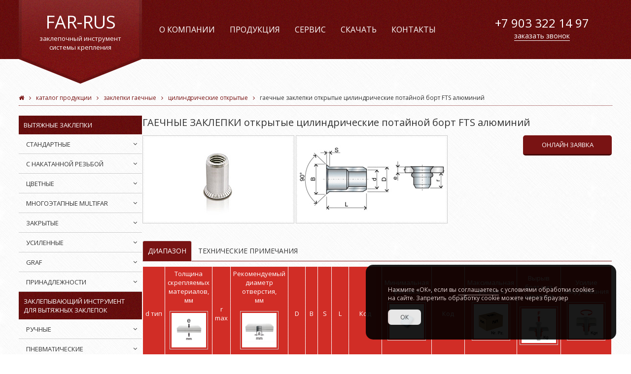

--- FILE ---
content_type: text/html; charset=windows-1251
request_url: http://far-rus.com/gaechnie-zaklepki-zilindricheskie-otkritie-raskleshennaya-golovka-fts-alumini.html
body_size: 32935
content:
<!doctype html>
<html>
<head>
<meta charset="windows-1251">
<title>Гаечные заклепки открытые цилиндрические потайной борт FTS алюминий</title>
<meta name="description" content="Гаечные заклепки в ассортименте. ">


<link href="favicon.ico" type="image/x-icon" rel="icon">
<link href="favicon.ico" type="image/x-icon" rel="shortcut icon">

<link href="css/styles.css" type="text/css" rel="stylesheet">
<link href="css/up-menu.css" type="text/css" rel="stylesheet">
<link href="css/media.css" type="text/css" rel="stylesheet">
<link href='https://fonts.googleapis.com/css?family=Open+Sans:400,300&subset=latin,cyrillic-ext,cyrillic' rel='stylesheet' type='text/css'>

<!--<script type="text/javascript" src="http://code.jquery.com/jquery-latest.min.js"></script>-->
<script type="text/javascript" src="js/jquery-1.7.2.min.js"></script>

<link rel="stylesheet" type="text/css" href="css/style2.css" />
<noscript>
	<link rel="stylesheet" type="text/css" href="css/nojs.css" />
</noscript>

<script type="text/javascript" charset="utf-8" src="callme/js/callme.js"></script>
<script type="text/javascript" charset="utf-8" src="buyme/js/buyme.js"></script>

<script type="text/javascript" src="js/bootstrap.min.js"></script>
<link href="css/bootstrap.min.css" type="text/css" rel="stylesheet">

<script type="text/javascript" src="/js/menu.js"></script>

<link rel="stylesheet" type="text/css" href="fancybox/jquery.fancybox.css" media="screen" />
<script type="text/javascript" src="fancybox/jquery.easing.1.3.js"></script>
<script type="text/javascript" src="fancybox/jquery.fancybox-1.2.1.pack.js"></script>
<script type="text/javascript" src="fancybox/styles.js"></script>

<script type="text/javascript" src="js/tabs.js"></script>

<link rel="stylesheet" href="politika/jquery.arcticmodal.css">
<link rel="stylesheet" href="politika/themes/simple.css">

</head>

<body>
<div class="bd">

	<div class="bd1">
        <div id="main">
            <a href="/"><div id="logo"><div class="logo-name">FAR-RUS</div><div class="logo-text">заклепочный инструмент<br> системы крепления</div></div></a>
            <div class="menu">
                <div id="menu2">
                    <div id="menu-holder">
                        <div class="wrapper">
                            <ul id="nav2" class="sf-menu">
								<li><a href="about.html">О компании</a>
                                    <ul>
										<li class="first"><a href="events.html"><span>события</span></a></li>
                                        <li><a href="sertificates.html"><span>сертификаты</span></a></li>
                                    </ul>
								</li>
                                <li><a href="catalog.html">продукция</a>
                                    <ul>
                                        <li class="first"><a href="systemy-dlya-vityaznoy-i-gaechnoy-zaklepki.html"><span>новинки</span></a></li>
                                        <li><a href="vityznie-zaklepki.html"><span>вытяжные заклепки</span></a></li>
                                        <li><a href="instrument-dlya-gluhih-zaklepok.html"><span>заклепывающий инструмент для вытяжных заклепок</span></a></li>
                                        <li><a href="gaechnie-zaklepki.html"><span>гаечные заклепки</span></a></li>
                                        <li><a href="instrument-dlya-vstavok-s-rezboi.html"><span>заклепывающий инструмент для гаечных заклепок</span></a></li>
                                        <li><a href="avtomati-i-spezinstrument.html"><span>автоматы и специальные инструменты</span></a></li>
                                    </ul>
                                </li>
                                <li><a href="service.html">сервис</a></li>
								<li><a href="files.html"><span>скачать</span></a></li>
                                <li class="last"><a href="contacts.html">контакты</a></li>
                            </ul>
                        </div>
                    </div>
                </div>

            </div>
            <div class="phone">
                <font class="call-us"></font>
                <div class="callme_viewform"><span>заказать звонок</span></div>
            </div>
        </div>

        <div id="up"></div>

		<div id="bnav">
        	<a href="/" class="home"></a> <a href="catalog.html" class="product2"></a> <a href="gaechnie-zaklepki.html" class="gaech-zakl"></a> <a href="gaechnie-zaklepki-zilindricheskie-otkritie.html" class="gaech-zakl-zilindr-otrk"></a> гаечные заклепки открытые цилиндрические потайной борт FTS алюминий	
        </div>

        <div id="content">
        <table cellpadding="0" cellspacing="0" id="tbl1">
        	<tr>
            	<td class="lmenu">
                	                    <ul id="menu3">
                    	<li class="nav3">Вытяжные заклепки</li>
                        <li class="sub"><a href="#">Стандартные</a>
                          <ul>
	                          <li><a href="vityznie-zaklepki-standartnie-alumini-stal-standartnaya-golovka.html">стандартный борт алюминий/сталь</a></li>
	                          <li><a href="vityznie-zaklepki-standartnie-alumini-nerzstal-a2-standartnaya-golovka.html">стандартный борт алюминий/нерж.сталь А2</a></li>
	                          <li><a href="vityznie-zaklepki-standartnie-alumini-alumini-standartnaya-golovka.html">стандартный борт алюминий/алюминий</a></li>
	                          <li><a href="vityznie-zaklepki-standartnie-stal-stal-standartnaya-golovka.html">стандартный борт сталь/сталь</a></li>
	                          <li><a href="vityznie-zaklepki-standartnie-nerzstal-a2-nerzstal-a2-standartnaya-golovka.html">стандартный борт нерж.сталь А2/нерж.сталь А2</a></li>
	                          <li><a href="vityznie-zaklepki-standartnie-nerzstal-a4-nerzstal-a4-standartnaya-golovka.html">стандартный борт нерж.сталь А4/нерж.сталь А4</a></li>
	                          <li><a href="vityznie-zaklepki-standartnie-nerzstal-cu-ni-nerzstal-a2-standartnaya-golovka.html">стандартный борт нерж.сплав Cu-Ni/нерж.сталь А2</a></li>
	                          <li><a href="vityznie-zaklepki-standartnie-nerzstal-cu-stal-standartnaya-golovka.html">стандартный борт медь/сталь</a></li>
	                          <li><a href="vityznie-zaklepki-standartnie-nerzstal-cu-latun-standartnaya-golovka.html">стандартный борт медь/латунь</a></li>
	                          <li><a href="vityznie-zaklepki-standartnie-alumini-stal-raskleshenaya-golovka.html">потайной борт алюминий/сталь</a></li>
	                          <li><a href="vityznie-zaklepki-standartnie-nerzstal-a2-nerzstal-a2-raskleshenaya-golovka.html">потайной борт нерж.сталь А2/нерж.сталь А2</a></li>
	                          <li><a href="vityznie-zaklepki-standartnie-alumini-stal-shirokaya-golovka.html">увеличенный борт алюминий/сталь</a></li>
	                          <li><a href="vityznie-zaklepki-standartnie-nerzstal-a2-nerzstal-a2-shirokaya-golovka.html">увеличенный борт нерж.сталь А2/нерж.сталь А2</a></li>
                          </ul>
                        </li>
                        <li class="sub"><a href="#">С накатанной резьбой</a>
                          <ul>
	                          <li><a href="vityznie-zaklepki-s-nakatanoi-rezboi-alumini-stal-zilindricheskaya-golovka.html">стандартный борт алюминий/сталь</a></li>
	                          <li><a href="vityznie-zaklepki-s-nakatanoi-rezboi-shirokaya-golovka.html">увеличенный борт</a></li>
                          </ul>
                        </li>
                        <li class="sub"><a href="#">Цветные</a>
                          <ul>
	                          <li><a href="vityznie-zaklepki-zvetnie-okrashenie.html">окрашенные стандартные</a></li>
	                          <li><a href="vityznie-zaklepki-zvetnie-okrashenie-po-spez-zakazu.html">окрашенные по спец.заказу</a></li>
	                          <li><a href="vityznie-zaklepki-zvetnie-anodirovanie.html">анодированные стандартные</a></li>
	                          <li><a href="vityznie-zaklepki-zvetnie-anodirovanie-po-spez-zakazu.html">анодированные по спец.заказу</a></li>
                          </ul>
                        </li>
                        <li class="sub"><a href="#">Многоэтапные Multifar</a>
                          <ul>
	                          <li><a href="vityznie-zaklepki-mnogoetapnie-zilindricheskaya-golovka-alumini-stal.html">стандартный борт алюминий/сталь</a></li>
	                          <li><a href="vityznie-zaklepki-mnogoetapnie-zilindricheskaya-golovka-alumini-nerzstal-a2.html">стандартный борт алюминий/нерж.сталь А2</a></li>
	                          <li><a href="vityznie-zaklepki-mnogoetapnie-zilindricheskaya-golovka-stal-stal.html">стандартный борт сталь/сталь</a></li>
	                          <li><a href="vityznie-zaklepki-mnogoetapnie-zilindricheskaya-golovka-nerzstal-a2-nerzstal-a2.html">стандартный борт нерж.сталь А2/нерж.сталь А2</a></li>
	                          <li><a href="vityznie-zaklepki-mnogoetapnie-raskleshenaya-golovka-alumini-stal.html">потайной борт алюминий/сталь</a></li>
	                          <li><a href="vityznie-zaklepki-mnogoetapnie-shirokaya-golovka-alumini-stal.html">увеличенный борт алюминий/сталь</a></li>
                          </ul>
                        </li>
                        <li class="sub"><a href="#">Закрытые</a>
                          <ul>
	                          <li><a href="vityznie-zaklepki-zakritie-zilindricheskaya-golovka-alumini-stal.html">стандартный борт алюминий/сталь</a></li>
	                          <li><a href="vityznie-zaklepki-zakritie-zilindricheskaya-golovka-alumini-nerzstal.html">стандартный борт алюминий/нерж.сталь</a></li>
	                          <li><a href="vityznie-zaklepki-zakritie-zilindricheskaya-golovka-cu-stal.html">стандартный борт медь/сталь</a></li>
	                          <li><a href="vityznie-zaklepki-zakritie-raskleshenaya-golovka-alumini-stal.html">потайной борт алюминий/сталь</a></li>
	                          <li><a href="vityznie-zaklepki-zakritie-zilindricheskaya-golovka-alumini-alumini.html">цилиндрическая головка алюминий/алюминий</a></li>
                          </ul>
                        </li>
                        <li class="sub"><a href="#">Усиленные</a>
                          <ul>
	                          <li><a href="vityznie-zaklepki-usilennie-multifar-inox-zilindricheskaya-golovka.html">Multifar Inox стандартный борт</a></li>
	                          <li><a href="vityznie-zaklepki-usilennie-multifar-inox-raskleshennaya-golovka.html">Multifar Inox потайной борт</a></li>
	                          <li><a href="vityznie-zaklepki-usilennie-tamp-zilindricheskaya-golovka.html">Tamp стандартный борт</a></li>
	                          <li><a href="vityznie-zaklepki-usilennie-tamp-raskleshennaya-golovka.html">Tamp потайной борт</a></li>
	                          <li><a href="vityznie-zaklepki-usilennie-tamp-ap.html">Tamp AP</a></li>
	                          <li><a href="vityznie-zaklepki-usilennie-farbolt-zilindricheskaya-golovka-stal-stal.html">Farbolt стандартный борт сталь/сталь</a></li>
	                          <li><a href="vityznie-zaklepki-usilennie-farbolt-zilindricheskaya-golovka-nerzstal-a2-nerzstal-a2.html">Farbolt стандартный борт нерж.сталь А2/нерж.сталь А2</a></li>
	                          <li><a href="vityznie-zaklepki-usilennie-farbolt-raskleshennaya-golovka-stal-stal.html">Farbolt потайной борт сталь/сталь</a></li>
	                          <li><a href="vityznie-zaklepki-usilennie-x-trifar.html">X-Trifar</a></li>
	                          <li><a href="vityznie-zaklepki-usilennie-s-trifar.html">S-Trifar</a></li>
	                          <li><a href="vityznie-zaklepki-usilennie-tamp-ap-nerzstal-nerzstal.html">Tamp AP усиленные нерж.сталь А2/нерж.сталь А2</a></li>
                          </ul>
                        </li>
                        <li class="sub"><a href="#">Graf</a>
                          <ul>
	                          <li><a href="vityznie-zaklepki-graf-zilindricheskaya-golovka-alumini-stal.html">Graf стандартный борт алюминий/сталь</a></li>
	                          <li><a href="vityznie-zaklepki-graf-shirikaya-golovka.html">Graf увеличенный борт</a></li>
                          </ul>
                        </li>
                        <li class="sub"><a href="#">Принадлежности</a>
                          <ul>
	                          <li><a href="capcolor.html">CapColor</a></li>
	                          <li><a href="medni-shtift.html">медный штифт</a></li>
                          </ul>
                        </li>
                    	<li class="nav3">Заклепывающий инструмент для вытяжных заклепок</li>
                        <li class="sub"><a href="#">Ручные</a>
                          <ul>
	                          <li><a href="k1.html">K1</a></li>
                              <li><a href="k39.html">K39</a></li>
                              <li><a href="k14.html">K14</a></li>
                              <li><a href="k25.html">K25</a></li>
                              <li><a href="k33f.html">K33F</a></li>
                              <li><a href="k5-96.html">K5/96</a></li>
                          </ul>
                        </li>
                        <li class="sub"><a href="#">Пневматические Гидропневматические</a>
                          <ul>
                              <li><a href="rac83-95.html">RAC 83/95</a></li>
                              <li><a href="rac83-ax.html">RAC 83/AX</a></li>
                              <li><a href="rac171.html">RAC 171</a></li>
                              <li><a href="rac172.html">RAC 172</a></li>
                              <li><a href="rac182.html">RAC 182</a></li>
                              <li><a href="rac185.html">RAC 185</a></li>
                              <li><a href="rac211.html">RAC 211</a></li>
                              <li><a href="rac2200.html">RAC 2200</a></li>
                              <li><a href="rac3000.html">RAC 3000</a></li>
                              <li><a href="rac230.html">RAC 230</a></li>
                              <li><a href="fhu05.html">FHU 05</a></li>
                              <li><a href="fhu5000.html">FHU 5000</a></li>
                              <li><a href="rac2500p.html">RAC 2500P</a></li>
                              <li><a href="rac2500.html">RAC 2500</a></li>
                          </ul>
                        </li>
                        <li class="sub"><a href="#">Аккумуляторные</a>
                          <ul>
	                          <li><a href="eb500.html">EB 500</a></li>
    	                      <li><a href="eb640.html">EB 640</a></li>
                          </ul>
                        </li>
                        <li class="sub"><a href="#">Принадлежности</a>
                          <ul>
                              <li><a href="udlinenie-golovki.html">Удлиненные головки</a></li>
                              <li><a href="golovki-s-zanizenim-secheniem.html">Головки с заниженным сечением</a></li>
                              <li><a href="udlinenie-copla-u1.html">Удлиненные сопла U1</a></li>
                              <li><a href="udlinenie-copla-u2.html">Удлиненные сопла U2</a></li>
                              <li><a href="uglovaya-golovka.html">Угловая головка</a></li>
                          </ul>
                        </li>
                    	<li class="nav3">Гаечные заклепки</li>
                        <li class="sub"><a href="#">Цилиндрические открытые</a>
                          <ul>
	                          <li><a href="gaechnie-zaklepki-zilindricheskie-otkritie-zilindricheskaya-golovka-ftt-stal.html">стандартный борт FTT сталь</a></li>
	                          <li><a href="gaechnie-zaklepki-zilindricheskie-otkritie-zilindricheskaya-golovka-ftt-nerzstal-a2.html">стандартный борт FTT нерж.сталь А2</a></li>
	                          <li><a href="gaechnie-zaklepki-zilindricheskie-otkritie-zilindricheskaya-golovka-ftt-nerzstal-a4.html">стандартный борт FTT нерж.сталь А4</a></li>
	                          <li><a href="gaechnie-zaklepki-zilindricheskie-otkritie-zilindricheskaya-golovka-ftt-alumini.html">стандартный борт FTT алюминий</a></li>
	                          <li><a href="gaechnie-zaklepki-zilindricheskie-otkritie-raskleshennaya-golovka-fts-stal.html">потайной борт FTS сталь</a></li>
	                          <li><a href="gaechnie-zaklepki-zilindricheskie-otkritie-raskleshennaya-golovka-fts-nerzstal-a2.html">потайной борт FTS нерж.сталь А2</a></li>
	                          <li><a href="gaechnie-zaklepki-zilindricheskie-otkritie-raskleshennaya-golovka-fts-alumini.html">потайной борт FTS алюминий</a></li>
	                          <li><a href="gaechnie-zaklepki-zilindricheskie-otkritie-umenshennaya-golovka-ftr-stal.html">уменьшенный борт FTR сталь</a></li>
	                          <li><a href="gaechnie-zaklepki-zilindricheskie-otkritie-umenshennaya-golovka-ftr-nerzstal-a2.html">уменьшенный борт FTR нерж.сталь А2</a></li>
	                          <li><a href="gaechnie-zaklepki-zilindricheskie-otkritie-umenshennaya-golovka-ftr-nerzstal-a4.html">уменьшенный борт FTR нерж.сталь А4</a></li>
	                          <li><a href="gaechnie-zaklepki-zilindricheskie-otkritie-umenshennaya-golovka-pr-stal.html">уменьшенный борт PR сталь</a></li>
	                          <li><a href="gaechnie-zaklepki-zilindricheskie-otkritie-umenshennaya-golovka-pr-nerzstal-a2.html">уменьшенный борт PR нерж.сталь А2</a></li>
                          </ul>
                        </li>
                        <li class="sub"><a href="#">Цилиндрические закрытые</a>
                          <ul>
	                          <li><a href="gaechnie-zaklepki-zilindricheskie-zakritie-zilindricheskaya-golovka-fttc-stal.html">стандартный борт FTTC сталь</a></li>
	                          <li><a href="gaechnie-zaklepki-zilindricheskie-zakritie-zilindricheskaya-golovka-fttc-alumini.html">стандартный борт FTTC алюминий</a></li>
                          </ul>
                        </li>
                        <li class="sub"><a href="#">Шестигранные и полушестигранные открытые</a>
                          <ul>
	                          <li><a href="gaechnie-zaklepki-shestigrannie-otkritie-zilindricheskaya-golovka-ftte-stal.html">шестигранная стандартный борт FTTE сталь</a></li>
	                          <li><a href="gaechnie-zaklepki-shestigrannie-otkritie-zilindricheskaya-golovka-ftte-nerzstal-a2.html">шестигранная стандартный борт FTTE нерж.сталь А2</a></li>
	                          <li><a href="gaechnie-zaklepki-shestigrannie-otkritie-zilindricheskaya-golovka-fttse-stal.html">полушестигранная стандартный борт FTTSE сталь</a></li>
	                          <li><a href="gaechnie-zaklepki-shestigrannie-otkritie-umenshennaya-golovka-er-stal.html">шестигранная уменьшенный борт ER сталь</a></li>
	                          <li><a href="gaechnie-zaklepki-shestigrannie-otkritie-umenshennaya-golovka-ftre-stal.html">полушестигранная уменьшенный борт FTRE сталь</a></li>
	                          <li><a href="gaechnie-zaklepki-shestigrannie-otkritie-umenshennaya-golovka-ie-stal.html">полушестигранная уменьшенный борт IE сталь</a></li>
	                          <li><a href="gaechnie-zaklepki-shestigrannie-otkritie-umenshennaya-golovka-ie-nerzstal-a2.html">полушестигранная уменьшенный борт IE нерж.сталь А2</a></li>
                          </ul>
                        </li>
                        <li class="sub"><a href="#">Шестигранные и полушестигранные закрытые</a>
                          <ul>
	                          <li><a href="gaechnie-zaklepki-shestigrannie-zakritie-zilindricheskaya-golovka-fttec-stal.html">шестигранная стандартный борт FTTEC сталь</a></li>
	                          <li><a href="gaechnie-zaklepki-shestigrannie-zakritie-umenshennaya-golovka-erc-stal.html">шестигранная уменьшенный борт ERC сталь</a></li>
	                          <li><a href="gaechnie-zaklepki-shestigrannie-zakritie-umenshennaya-golovka-iec-nerzstal-a2.html">полушестигранная уменьшенный борт IEC нерж.сталь А2</a></li>
                          </ul>
                        </li>
						<li><a href="gaechnie-zaklepki-zilindricheskie-s-naruznoi-rezboi.html">Цилиндрические с наружной резьбой</a></li>
						<li><a href="gaechnie-zaklepki-shwstigrannie-s-naruznoi-rezboi.html">Шестигранные с наружной резьбой</a></li>
                    	<li class="nav3">Заклепывающий инструмент для гаечных заклепок</li>
                        <li class="sub"><a href="#">Ручные</a>
                          <ul>
                              <li><a href="kj15.html">KJ15</a></li>
                              <li><a href="kj17.html">KJ17</a></li>
                              <li><a href="kj21.html">KJ21</a></li>
                              <li><a href="kj29.html">KJ29</a></li>
                          </ul>
                        </li>
                        <li class="sub"><a href="#">Гидропневматические</a>
                          <ul>
                          	<li><a href="kj60.html">KJ60</a></li>
                            <li><a href="kj45s.html">KJ45/S</a></li>
                            <li><a href="kj73.html">KJ73</a></li>
                            <li><a href="kj44ls.html">KJ44/LS</a></li>
                            <li><a href="kj46.html">KJ46</a></li>
                          </ul>
                        </li>
                        <li class="sub"><a href="#">Принадлежности</a>
                          <ul>
                          	<li><a href="metchik-kj28-kj29.html">Набор распорка и головка для вставок вида метчик KJ28-KJ29</a></li>
                            <li><a href="metchik-kj40-kj70.html">Набор распорка и головка для вставок вида метчик KJ40-KJ70</a></li>
                            <li><a href="metchik-kj60.html">Набор распорка и головка для вставок вида метчик KJ60</a></li>
                            <li><a href="raschalki-kj45-kj45s.html">Набор расчалок для вставок входящих внутрь KJ45-KJ45/S</a></li>
                            <li><a href="rasporki-i-golovki-kj40-kj60-kj70.html">Удлиненные распорки и головки для KJ40, KJ60, KJ70</a></li>
                            <li><a href="rasporki-i-golovki-kj45-kj45s.html">Удлиненные распорки и головки для KJ45-KJ45/S</a></li>
                          </ul>
                        </li>
                    	<li class="nav3">Автоматы и специальные инструменты</li>
                        <li class="sub"><a href="#">Для вытяжных заклепок</a>
                          <ul>
                          	<li><a href="baza-dlya-zaklepok.html">Единица полная электронная база для вытяжных заклепок</a></li>
                            <li><a href="golovki-dlya-mnozestvenogo-klepaniya.html">Головки для множественного клепания</a></li>
                            <li><a href="bazovaya-edinica-s-avto-pitaniem.html">Базовая единица с автоматическим питанием</a></li>
                            <li><a href="bazovaya-edinica-s-avto-pitaniem-8-golovok.html">Базовая единица с автоматическим питанием (8 головок)</a></li>
                            <li><a href="au250.html">AU 250 Заклепывающий автомат с автоматическим питанием для глухих заклепок</a></li>
                            <li><a href="systema-avto-podachi-i-ustanovki-zaklepok.html">Система автоматической подачи и установки заклепок для автоматизированных линий</a></li>
                            <li><a href="pnevmaticheslij-basovyj-block-ubr-p.html">UBR-P Пневматический базовый блок для заклепок</a></li>
                          </ul>
                        </li>
                        <li class="sub"><a href="#">Для гаечных заклепок</a>
                          <ul>
                          	<li><a href="baza-dlya-vstavok.html">Единица полная электронная база для гаечных заклепок</a></li>
                            <li><a href="systema-avto-podachi-i-ustanovki-zaklepok2.html">Система автоматической подачи и установки заклепок для автоматизированных линий</a></li>
                          </ul>
                        </li>
                    </ul>
                </td>
            	<td class="pr"></td>
            	<td class="mcont b1c-good">
                <h1 class='b1c-name'>Гаечные заклепки <span>открытые цилиндрические потайной борт</span> FTS <span>алюминий</span></h1>
                <div class="b1c">Онлайн заявка</div>
                <a class="gallery" rel="group" href="images/zaklepki/gaechnie-zaklepki/6_1.jpg" title="цилиндрические потайной борт FTS алюминий"><img src="images/zaklepki/gaechnie-zaklepki/6.jpg"></a>
                <a class="gallery" rel="group" href="images/zaklepki/gaechnie-zaklepki/6_3.jpg"><img src="images/zaklepki/gaechnie-zaklepki/6_2.jpg"></a>
                <ul class="nav nav-tabs prodc">
                    <li class="active"><a data-toggle="tab" href="#panel1">Диапазон</a></li>
                    <li><a data-toggle="tab" href="#panel2">Технические примечания</a></li>
                </ul>
                <div class="tab-content">
                    <div id="panel1" class="tab-pane fade in active">
						<table cellpadding="5" cellspacing="1" id="tbl2">
						<thead>
						  <tr>
							<th>d тип</th>
							<th>Толщина<br>скрепляемых<br>материалов,<br>мм<p><img src="images/zaklepki/g_1.jpg"></p></th>
							<th>r max</th>
							  <th>Рекомендуемый<br>диаметр<br>отверстия,<br>мм<p><img src="images/zaklepki/g_2.jpg"></p></th>
							<th>D</th>
							<th>B</th>
							<th>S</th>
							<th>L</th>
							<th>Код</th>
							  <th>Минимальная<br>фасовка<p><img src="images/zaklepki/g_3.jpg"></p></th>
							<th>Код</th>
							  <th>Максимальная<br>фасовка<p><img src="images/zaklepki/g_4.jpg"></p></th>
							  <th>Вырыв<br>болта из<br>заклепки<p><img src="images/zaklepki/g_5.jpg"></p></th>
							  <th>Усилие<br>закручивания<p><img src="images/zaklepki/g_6.jpg"></p></th>
						  </tr>
						</thead>
						<tbody>
						  <tr>
							<td>M4 FTS/C</td>
							<td>1,5 &divide; 3,5</td>
							<td rowspan="2">7,4</td>
							<td rowspan="2">6</td>
							<td rowspan="2">5,9</td>
							<td rowspan="2">9</td>
							<td rowspan="2">1,5</td>
							<td>11</td>
							<td>60304102</td>
							<td rowspan="2">200</td>
							<td>60304101</td>
							<td rowspan="2">2.500</td>
							<td rowspan="2">398<br/>(3900 N)</td>
							<td rowspan="2">0,2<br/>(2,5 Nm)</td>
						  </tr>
						  <tr>
							<td>M4 FTS/L</td>
							<td>3,5 &divide; 5,0</td>
							<td>13</td>
							<td>60304302</td>
							<td>60304301</td>
						  </tr>
						  <tr>
							<td>M5 FTS/C</td>
							<td>1,5 &divide; 3,8</td>
							<td rowspan="2">8,5</td>
							<td rowspan="2">7</td>
							<td rowspan="2">6,9</td>
							<td rowspan="2">10</td>
							<td rowspan="2">1,5</td>
							<td>13</td>
							<td>60305102</td>
							<td rowspan="2">200</td>
							<td>60305101</td>
							<td rowspan="2">2.500</td>
							<td rowspan="2">601<br/>(5900 N)</td>
							<td rowspan="2">0,5<br/>(5 Nm)</td>
						  </tr>
						  <tr>
							<td>M5 FTS/L</td>
							<td>3,8 &divide; 6,0</td>
							<td>15</td>
							<td>60305302</td>
							<td>60305301</td>
						  </tr>
						  <tr>
							<td>M6 FTS/C</td>
							<td>1,5 &divide; 3,8</td>
							<td rowspan="2">10,2</td>
							<td rowspan="2">9</td>
							<td rowspan="2">8,9</td>
							<td rowspan="2">12</td>
							<td rowspan="2">1,5</td>
							<td>15</td>
							<td>60306102</td>
							<td rowspan="2">200</td>
							<td>60306101</td>
							<td rowspan="2">2.500</td>
							<td rowspan="2">877<br/>(8600 N)</td>
							<td rowspan="2">0,8<br/>(8 Nm)</td>
						  </tr>
						  <tr>
							<td>M6 FTS/L</td>
							<td>3,8 &divide; 6,0</td>
							<td>17</td>
							<td>60306302</td>
							<td>60306301</td>
						  </tr>
						  <tr>
							<td>M8 FTS/C</td>
							<td>1,5 &divide; 3,8</td>
							<td rowspan="2">11,4</td>
							<td rowspan="2">11</td>
							<td rowspan="2">10,9</td>
							<td rowspan="2">14</td>
							<td rowspan="2">1,5</td>
							<td>16,5</td>
							<td>60308102</td>
							<td rowspan="2">200</td>
							<td>60308101</td>
							<td rowspan="2">2.500</td>
							<td rowspan="2">1040<br/>(10200 N)</td>
							<td rowspan="2">2,0<br/>(20 Nm)</td>
						  </tr>
						  <tr>
							<td>M8 FTS/L</td>
							<td>3,8 &divide; 6,0</td>
							<td>19</td>
							<td>60308302</td>
							<td>60308301</td>
						  </tr>
						</tbody>
						</table>
                    </div>
                    <div id="panel2" class="tab-pane fade">
						<h3>Вставки с резьбой из алюминия</h3>
						<h3>Материал</h3>
						<ul><li>Вставка: AlMg3,5 ENAW 5154A</li><li>AlMg3 ENAW 5754</li></ul>
						<h3>Испытания</h3>
		                <a class="gallery" rel="group" href="images/zaklepki/gaechnie-zaklepki/1_5.jpg"><img src="images/zaklepki/gaechnie-zaklepki/1_4.jpg"></a>
		                <a class="gallery" rel="group" href="images/zaklepki/gaechnie-zaklepki/1_7.jpg"><img src="images/zaklepki/gaechnie-zaklepki/1_6.jpg"></a>
		                <p>Испытания на тягу и на максимальную силу зажима происходят, для стали и алюминия, при помощистальных винтов класса прочности – 12.9.</p>
					</div>
                </div>

                </td>
            </tr>
        </table>
        </div>

    </div>
    
    <div class="bd2">
    	<div class="footer">
        	<div>&copy ООО &laquo;ФАР-Рус&raquo;, 2021<p>428037, Чувашская Республика<br>г. Чебоксары, Дорожный проезд 12, литера В</p><p>ИНН: 6670398282 &nbsp;&nbsp;КПП: 213001001<br>ОГРН: 1136670004437</p><p><a href="files/politika.pdf" target="_blank">Политика конфиденциальности</a></p></div>
            <div><p>Банковские реквизиты:</p><p>р/с: 40702810700000059404<br>БИК: 044525823<br>БАНК ГПБ (АО)<br>к/с: 30101810200000000823</p></div>
            <div>
            	<font class="phone2"></font><font class="call-us"></font><br><a href="maito:sale@far-rus.com" class="email">sale@far-rus.com</a></p><p><a href="/">главная</a> &nbsp;&nbsp;<a href="service.html">сервис</a> &nbsp;&nbsp;<a href="catalog.html">каталог</a> &nbsp;&nbsp;<a href="contacts.html">контакты</a> &nbsp;&nbsp;<a href="map.html">карта сайта</a></p>
				<!-- Yandex.Metrika informer --> <a href="https://metrika.yandex.ru/stat/?id=38931550&amp;from=informer" target="_blank" rel="nofollow"><img src="https://informer.yandex.ru/informer/38931550/3_1_FFFFFFFF_FFFFFFFF_0_pageviews" style="width:88px; height:31px; border:0;" alt="Яндекс.Метрика" title="Яндекс.Метрика: данные за сегодня (просмотры, визиты и уникальные посетители)" class="ym-advanced-informer" data-cid="38931550" data-lang="ru" /></a> <!-- /Yandex.Metrika informer --> <!-- Yandex.Metrika counter --> <script type="text/javascript"> (function (d, w, c) { (w[c] = w[c] || []).push(function() { try { w.yaCounter38931550 = new Ya.Metrika({ id:38931550, clickmap:true, trackLinks:true, accurateTrackBounce:true, webvisor:true }); } catch(e) { } }); var n = d.getElementsByTagName("script")[0], s = d.createElement("script"), f = function () { n.parentNode.insertBefore(s, n); }; s.type = "text/javascript"; s.async = true; s.src = "https://mc.yandex.ru/metrika/watch.js"; if (w.opera == "[object Opera]") { d.addEventListener("DOMContentLoaded", f, false); } else { f(); } })(document, window, "yandex_metrika_callbacks"); </script> <noscript><div><img src="https://mc.yandex.ru/watch/38931550" style="position:absolute; left:-9999px;" alt="" /></div></noscript> <!-- /Yandex.Metrika counter -->
			<div class="no-link"><a href="http://denbs.ru">создание сайта под ключ - <font color="#ff7e02">&lt;!den</font><font color="#8b8f8e">bs&gt;</font></a></div>
			</div>
        </div>
    </div>
</div>

<script src="//yandex.st/jquery/cookie/1.0/jquery.cookie.min.js"></script>
<script src="politika/config.js"></script>
<script src="politika/jquery.arcticmodal.js"></script>

<div class="modalInner">
    <div class="offer">
        <p>Нажмите «ОК», если вы <a href="files/politika.pdf" target="_blank">соглашаетесь</a> с условиями обработки cookies на сайте. Запретить обработку cookie можете через браузер</p>
        <div class="modalInner_close arcticmodal-close">ОК</div>
    </div>
</div>    

</body>
</html>


--- FILE ---
content_type: text/css
request_url: http://far-rus.com/css/styles.css
body_size: 16382
content:
@charset "windows-1251";
/* CSS Document */

@import url(../css/font-awesome.css);
@import url(../css/font-awesome.min.css);

html, body {margin:0; padding:0; width:100%; height:100%; font-family:'Open Sans'; background:url(../images/crossword.png) repeat}

div.no-link a {
	text-decoration: none !important;
}

h1 {text-transform:uppercase; font-weight:normal; font-size:24px;}
h1 span {text-transform:lowercase; font-weight:normal; font-size:20px;}
h2 {text-transform:uppercase; font-weight:normal; font-size:22px;}
h3 {text-transform:uppercase; font-weight:normal; font-size:20px;}
.margin-bottom-40 {margin-bottom: 40px !important}

a {color:#d12d26;}

.offer a {
	text-decoration: none;
}

li {list-style:none;}
li:before {content:'\f105'; font-family:FontAwesome; margin-right:7px;}

iframe {border:1px solid #cccccc; padding:5px; background:#ffffff}

.vistavka {
	border: 3px solid #d12d26;
	padding: 30px;
}
.vistavka h2 {
	font-size: 30px;
	text-transform: uppercase;
	font-weight: 700;
	margin-top: 0;
	padding-top: 0;
}
.vistavka p {
	font-size: 18px;
}

.zakl .col-md-4 {
	min-height: 300px !important;
}

.bd {display:table; height:100%; width:100%;}
.bd1 {display:table-row; height:100%;}
.bd2 {border-top:5px solid #666666; background:#333333; color:#ffffff;}
.bd2 a:hover {text-decoration:none}

#up {width:100%; height:120px; z-index:1; position:relative; top:0; left:0; background:url(../images/backfon2.jpg) repeat}

#main {width:76%; margin:0 12% 0 12%; z-index:50; position:absolute; /*top:-120px;*/; height:180px}
#main div {float:left;}

#logo {width:250px !important; background:url(../images/logo.gif) no-repeat; height:180px; text-align:center}
#logo div {float:none; color:#ffffff}
#logo .logo-name {font-size:42px; margin:20px 0 0 0}
#logo .logo-text {font-size:13px;}

.menu {width:60%; margin:40px 0; text-align:center}
.menu li:before {content:'' !important;}
/*.menu .home:before {content:'\f045'; font-family:FontAwesome; margin-right:7px}
.menu .product:before {content:'\f085'; font-family:FontAwesome; margin-right:7px}
.menu .contacts:before {content:'\f124'; font-family:FontAwesome; margin-right:7px}
.menu .service:before {content:'\f0ad'; font-family:FontAwesome; margin-right:7px}
.menu .faq:before {content:'\f0e6'; font-family:FontAwesome; margin-right:7px}*/

.phone {width:230px; margin:30px 0; font-size:28px; color:#ffffff; text-align:center;}
.phone div {float:none !important; font-size:14px; color:#ffffff;}
.phone span {border-bottom:1px solid #ffffff; content:'' !important}
.phone span:hover {border-bottom:none; cursor:pointer;}
.phone > .call-us:before {font-size:28px;}

#content {width:76%; margin:40px 12% 40px 12%; position:relative; font-size:14px; color:#333333;}

.content2 {width:100%; clear:left; margin: 20px 0 !important}
.content2 .div2 {text-align:center; width:308px; float:left; margin:0px 20px 20px 0px; /*border:1px solid #ccc;*/}
.content2 .row {clear:left; display:table-row; margin:0}
.content2 .row div {text-align:center; width:308px; float:left; margin:0px 20px 20px 0px; /*border:1px solid #ccc;*/ min-height: 250px;}
.content2 img {padding:3px; border:1px solid #cccccc;}
.content2 a {text-decoration:none; color:#333333;}
.content2 a:hover {text-decoration:underline; color:#d12d26;}
.content2 a:hover>img {border:1px solid #d12d26;}
.content2 p {margin-top:5px}
.content2 .col-md-4 {min-height: 190px;}

.content3 {width:100%; clear:left; padding-top:20px;}
.content3 .div2 {text-align:center; width:200px; float:left; margin:0px 20px 20px 0px; /*border:1px solid #ccc;*/}
.content3 img {padding:3px; border:1px solid #cccccc;}
.content3 a {text-decoration:none; color:#333333;}
.content3 a:hover {text-decoration:underline; color:#d12d26;}
.content3 a:hover>img {border:1px solid #d12d26;}

.div2 {min-height: 175px !important;}

.nav-tabs li:before {content:''}
.nav-tabs>li>a {text-decoration:none; font-size:18px; text-transform:uppercase; color:#791313}
.nav-tabs>li>a>.fa {margin-right:15px}
.dropdown-menu li a {border-bottom:none !important; text-decoration:none; font-size:14px; margin:0px 0px 3px 0px !important;}
.dropdown-menu li a:before {content:'\f105'; font-family:FontAwesome; margin-right:7px;}
.dropdown-menu li {line-height:10px !important}
.tab-content .tab-pane {padding:10px 0 10px 0}
.dropdown-menu {padding:0 0 10px 0}

/*.tab-pane div {display:table-row}*/
/*.tab-pane div div {text-align:center; width:300px; height:200px; float:left; padding-right:20px; padding-bottom:20px;}*/
.tab-pane img {padding:3px; border:1px solid #cccccc;}
.tab-pane div a {text-decoration:none; color:#333333;}
.tab-pane div a:hover {text-decoration:underline; color:#d12d26;}
.tab-pane div a:hover>img {border:1px solid #d12d26;}

.dropdown-toggle .fa {margin-left:5px;}

.footer {width:76%; margin:0 12% 0 12%; display:table;}
.footer div {width:33%; display:table-cell; padding:20px 0 20px 0; font-size:13px;}
.footer a {font-size:13px; color:#f3f3f3}

.phone2 {font-size:20px;}
.phone2:before {content:'\f095'; font-family:FontAwesome; margin-right:7px;}

.email:before {content:'\f003'; font-family:FontAwesome; margin-right:7px;}

#mess {background: url(../images/bk2.png) repeat; padding:20px 0 30px 0; color:#ffffff; width:100%; display:table}
#mess .form-feedback {width:36%; font-size:14px; float:left; margin-left:12%}
#mess input {font-size:14px; width:350px; height:25px; padding:5px; background:#791313; border:1px solid #791313; color:#ffffff}
#mess form div {margin:0 0 10px 0}
#mess select {width:314px; height:38px; font-size:14px;}
#mess form .txt {margin-right:20px; width:150px; float:left; padding-top:10px;}
#mess .cme-btn {width:200px; padding:10px 0 10px 0; margin-top:10px; border-radius:5px; -webkit-border-radius:5px; -moz-border-radius:5px; font-size:14px; color:#ffffff; margin-left:170px;  cursor:pointer}
#mess textarea {width:350px; height:100px; font-size:14px; padding:5px; background:#791313; border:1px solid #791313; color:#ffffff; font-family:'Open Sans'}
#mess .callme-result {margin: 20px 0 0 170px; color:#e84700}
#mess .ob {margin: 20px 0 0 170px;}

#mess .form-map {width:36%; float:left}
.form-map div {padding:3px; border:1px solid #666666; width:85%}

#news {padding:20px 0 40px 0; color:#ffffff; width:100%; display:table; background:#791313;}
#news .news {width:76%; margin:0px 12% 0px 12%; position:relative;}
#news .news>div {width:90%; margin-right:3%; float:left;}
#news .news>div.last {margin:0 !important;}
#news p {margin:0 0 10px 0 !important; padding:0; font-size:13px !important;}
#news .date {margin-bottom:15px !important; padding:0 !important; font-size:18px !important}
/*#news .date:before {content:'\f105'; font-family:FontAwesome; margin-right:7px;}*/
#news .text {font-size:14px;}
#news a {color:#ffffff; text-decoration:none; border-bottom:1px dotted #ffffff; font-size: 13px;}
#news a:hover {color:#e4e4e4; text-decoration:none; border-bottom:none}
/*#news a {text-decoration:none;}*/
#news a>img {border: 1px solid #ffffff; padding: 3px;}

.date2 {font-size: 24px;}

.img-border {border: 1px solid #CCCCCC; padding: 3px;}

.float-left {float: left; margin: 0 20px 20px 0}

.news2 p {margin:0; padding:0}
.news2 .date {margin-bottom:4px}
.news2 .text {margin-bottom:20px}

#bnav {width:76%; margin:70px 12% -20px 12%; position:relative; font-size:13px; color:#333333; border-bottom:1px dotted #791313; padding-bottom:10px;}
#bnav a {color:#791313; text-decoration: none;}
#bnav a:hover {text-decoration:none; color:#d12d26}
#bnav a::after {content:'\f105'; font-family:FontAwesome; margin:0 7px 0 10px;}

.home, .gluh-ruch, .product2, .vst-rezba, .tehnica, .gluh-ruch2, .gluh-pnev2, .gluh-akk, .gluh-prin, .vst-rezba-ruch, .pnv-vst, .tehnica2, .vst-rezba2, .vityz-zakl, .gaech-zakl, .vityz-zakl-stand, .vityz-zakl-nakatrez, .vityz-zakl-zvet, .vityz-zakl-mnogoetap, .vityz-zakl-zakr, .vityz-zakl-usil, .vityz-zakl-graf, .vityz-zakl-prinadlez, .gaech-zakl-zilindr-otrk, .gaech-zakl-zilindr-zakr, .gaech-zakl-shestigr-otkr, .gaech-zakl-shestigr-zakr {text-decoration:none;}
.home:before {content:'\f015'; font-family:FontAwesome;}
.product2:before {content:'каталог продукции';}
.gluh-ruch:before {content:'заклепывающий инструмент для вытяжных заклепок';}
.vst-rezba:before {content:'заклепывающий инструмент для гаечных заклепок';}
.tehnica:before {content:'автоматы и специальные инструменты';}
.gluh-ruch2:before {content:'ручные заклепывающие инструменты для вытяжных заклепок';}
.gluh-pnev2:before {content:'пневматические и гидропневматические заклепывающие инструменты';}
.gluh-akk:before {content:'аккумуляторные заклепывающие инструменты';}
.gluh-prin:before {content:'принадлежности';}
.vst-rezba-ruch:before {content:'ручной заклепывающий инструмент';}
.pnv-vst:before {content:'гидропневматический заклепывающий инструмент';}
.tehnica2:before {content:'техника для заклепок';}
.vst-rezba2:before {content:'техника для вставок';}
.vityz-zakl:before {content:'заклепки вытяжные';}
.gaech-zakl:before {content:'заклепки гаечные';}
 .vityz-zakl-stand:before {content:'заклепки стандартные';}
.vityz-zakl-nakatrez:before {content:'заклепки с накатанной резьбой';}
.vityz-zakl-zvet:before {content:'заклепки цветные';}
.vityz-zakl-mnogoetap:before {content:'заклепки многоэтапные Multifar';}
.vityz-zakl-zakr:before {content:'заклепки закрытые';}
.vityz-zakl-usil:before {content:'заклепки усиленные';}
.vityz-zakl-graf:before {content:'заклепки Graf';}
.vityz-zakl-prinadlez:before {content:'принадлежности для заклепок';}
.gaech-zakl-zilindr-otrk:before {content:'цилиндрические открытые';}
.gaech-zakl-zilindr-zakr:before {content:'цилиндрические закрытые';}
.gaech-zakl-shestigr-otkr:before {content:'шестигранные и полушестигранные открытые';}
.gaech-zakl-shestigr-zakr:before  {content:'шестигранные и полушестигранные закрытые';}

.call-us:before {content:'+7 903 322 14 97'; font-size:20px}

.cont-tbl {width:100%;}
.cont-tbl th {text-align:left; background-color:#e4e4e4; width:25%; font-weight:normal; text-transform:uppercase}
.cont-tbl td {text-align:left;}
.cont-tbl td .call-us:before {font-size:15px !important}

#tbl1 {width:100%; height:100%;}
#tbl1 td {vertical-align:top}
#tbl1 h1 {margin-top:0;}
#tbl1 .tab-content div a {color:#d12d26;}
#tbl1 .tab-content div a:hover {text-decoration:none}

.lmenu {width:250px;}

.pr {width:30px}

.mcont img {padding:3px; border:1px solid #cccccc;}

.prodc li a {font-size:14px !important; padding:10px !important}

#tbl2 {width:100%; position:relative}
#tbl2 th {font-weight:normal; background:#d12d26; color:#ffffff; font-size: 13px !important;}
#tbl2 td {background:#E3E3E3; text-align:center; vertical-align:middle; font-size: 13px !important;}
#tbl2 a {color:#d12d26;}
#tbl2 a:hover {text-decoration:none}
#tbl2 .txt {text-align:left !important}

#tbl3 {width:100%; position:relative; height:800px;}
#tbl3 th {font-weight:normal; background:#d12d26; color:#ffffff; padding:5px;}
#tbl3 td {background:#E3E3E3; text-align:center; vertical-align:top}
#tbl3 a {color:#d12d26;}
#tbl3 a:hover {text-decoration:none}
#tbl3 .txt {text-align:left !important}
#tbl3 .th1 {width:100px;}
#tbl3 .td-small {width:507px}
#tbl3 .img-small {width:507px; height:800px}
#tbl3 .table {height:810px; overflow-y:scroll}

#tbl4 {width:100%;}
#tbl4 td {background:#E3E3E3; text-align:center; padding:5px; border-bottom:1px dotted #ffffff; vertical-align:middle}
#tbl4 a {color:#d12d26;}
#tbl4 a:hover {text-decoration:none}
#tbl4 .txt {text-align:left !important}
#tbl4 .td1 {width:100px;}
#tbl4 .td2 {width:80px;}

.b1c {padding:10px 15px 10px 15px; background:#791313; border-bottom:3px solid #460707; width:150px; text-align:center; color:#ffffff; text-transform:uppercase; border-radius:5px; -moz-border-radius:5px; -webkit-border-radius:5px; float:right}
.b1c:hover {cursor:pointer; background:#d12d26; border-bottom:3px solid #791313}

.text-center {text-align: center !important;}
.float-left {float: left; margin-right: 10px}

/*=======================Menu Pages===========================*/

#menu3 {
	width:250px;
	margin:0 auto;
    padding: 0;
    list-style: none;
    overflow: hidden;
	/*border:1px solid #791313;*/
}

#menu3 li:before {content:normal !important}

#menu3 .nav3 {display:block; background:url(../images/backfon2.jpg) repeat; color:#ffffff; text-transform:uppercase; font-size:13px; padding:10px;}

#menu3 li a {
	display:block;
    position: relative;
	padding:10px 15px;
	/*background:#ffffff;*/
	/*border-left:1px solid #0073a2;
	border-right:1px solid #0073a2;*/
	border-bottom:1px solid #cccccc;
	border-top:1px solid #ffffff;
	/*border-bottom:1px solid #999;*/
	text-decoration:none;
    /*text-shadow: 0px 1px 1px #ffffff;*/
	color:#333333;
	font-size:13px;
	text-transform:uppercase;
}

#menu3 li a:hover, #menu3 li a.active {
	background:#791313;
	/*border-left:3px solid #00b5ff;*/
	color:#ffffff;
	/*border-bottom:1px solid #0073a2 !important;*/
	transition:0.3s;
	-moz-transition:0.3s;
	-webkit-transform:0.3s;
	-o-transition:0.3s;
}
/*#menu3 li.sub>a:focus {
	background:#791313;
	color:#ffffff;
}*/
#menu3 li ul {
	display:none;
    list-style: none;
    margin: 0;
    padding:0;
}

#menu3 li ul li a {
    font-size: 13px;
	padding:8px 15px 8px 25px;
	background:#dedede;
	/*border-bottom:1px dotted #ccc;*/
	text-transform:none;
}
#menu3 li ul li a:before {
    content: "\f105";
	font-family:FontAwesome;
	margin-right:7px;
}
#menu3 li ul li a:hover,
#menu3 li ul li a.active {
    background:#d12d26;
	color:#ffffff;
    padding-left:18px
}
/* переключатель */
/*#menu3 li.sub > a:before {
    content:'f107';
	font-family:FontAwesome;
    height:6px;
    width:6px;
    display:block;
    border:1px solid #606060;
    border-right-width:0;
    border-top-width:0;
    -ms-transform:rotate(-45deg);
    -webkit-transform:rotate(-45deg);
    transform:rotate(-45deg);
    position:absolute;
    right:20px;
    top:14px
}*/
/* активный переключатель */
/*#menu3 li.sub > a:hover:before,
#menu3 li.sub > a.active:before{
  border:1px solid #ffffff;
  border-right-width:0;
  border-top-width:0;
}*/

.sub>a::after {content:'\f107'; font-family:FontAwesome; position:absolute; display:block; right:10px; margin:auto 0; top:12px}
.sub2>a::after {content:'\f107'; font-family:FontAwesome; position:absolute; display:block; right:10px; margin:auto 0; top:22px !important}

/*=======================End Menu Pages===========================*/

ul.tabNavigation {list-style:none; margin:0; padding:0;}
ul.tabNavigation li {display:inline; float: none !important}
ul.tabNavigation li:before {content:normal}
ul.tabNavigation li a {text-decoration:none; padding:10px; border:1px solid #cccccc;}
ul.tabNavigation li a.selected,
ul.tabNavigation li a.selected:hover {background:#333333; color:#ffffff !important; padding:10px;}
ul.tabNavigation li a:hover {background:#333333; color:#ffffff !important;}
ul.tabNavigation li a:focus {outline:0;}

.tabs {margin-top:10px !important; float:none !important}
div.tabs {padding-top:8px; padding-bottom:4px; display:block !important}
div.tabs div {padding:10px 0px 10px 0px !important; margin-top:10px !important; width:100% !important; /*border:1px solid #e3e3e3 !important;*/ /*text-align:left*/}

.photo {float:left; text-align:center; width:308px; margin:0 20px 20px 0}

.loupe {background-color:#555; border:5px solid #cccccc; -webkit-border-radius:50%; -moz-border-radius:50%; border-radius:50%; /*box-shadow:2px 2px 10px #666666*/}

.img1 {float:left; margin:0 10px 10px 0; border:1px solid #CCCCCC; padding:3px;}
.img2 {float:right; margin:0 0 10px 10px; border:1px solid #CCCCCC; padding:3px;}

.dilers {display:table; width:100% !important}
.dilers .dil {display:table-cell; width:50% !important; padding-right:20px}
.dilers .dil div {padding:3px; border:1px solid #e4e4e4; width:90%}
.dilers a {color:#d12d26 !important; text-decoration:none; border-bottom:1px solid #d12d26}
.dilers a:hover {text-decoration:none !important; border:none}
.dilers ul {margin-left:0; padding-left:0}

.drow {display:inline-block}


--- FILE ---
content_type: text/css
request_url: http://far-rus.com/css/up-menu.css
body_size: 3182
content:
@charset "windows-1251";
/* CSS Document */

/*----------------------верхнее меню--------------------------*/
.wrapper{
	width: 100%;
	margin: 0px auto;
	position: relative;
}

#menu2{
	width: 97%;
	margin-bottom: 0px;
}

#menu-holder{
	width: 97%;
	height: 40px;
}

#nav2{
	display: block;
	position: absolute;
	top: 0px;
	left: 25px;
	height: 40px;
	width: 97%;
}

#nav2>li{
	display: block;
	float: left;
	height: 100%;
	margin-right: 5px;
}

#nav2>li>a{
	display: block;
	font-size: 16px;
	color: #FFFFFF;
	text-decoration: none;
	margin-top: -15px;
	text-transform:uppercase;
	padding:10px 15px 10px 15px;
}

#nav2>li>a:hover {text-decoration:none; background:#791313;}

#nav2>li:hover {background:#791313;}

#nav2>li ul{
	display: block;
	margin-top: 0px;
	background: #791313;
	width:300px;
	border-radius: 0px 0px 5px 5px;
	-moz-border-radius: 0px 0px 5px 5px;
	-webkit-border-radius: 0px 0px 5px 5px;
	/*-webkit-box-shadow: 0px 3px 2px rgba(0,0,0,0.4); 
	-moz-box-shadow: 0px 3px 2px rgba(0,0,0,0.4); 
	box-shadow: 0px 3px 2px rgba(0,0,0,0.4);*/
}

#nav2>li>ul ul{
	margin-top: 0px;
}

#nav2>li>ul>li {text-align:left;}
#nav2>li>ul>li:before {margin:0 !important}

#nav2>li ul li a{
	display: block;
	padding: 10px 15px 10px 15px;
	font-size: 13px;
	color: #ffffff;
	text-decoration: none;
	text-transform:uppercase;
	line-height:1.5em;
}

#nav2>li>ul>li a>span:before {content:'\f105'; font-family:FontAwesome; margin-right:7px;}

#nav2>li ul li a span{
	display: block;
}

#nav2>li ul li a:hover{
	background:#d12d26 !important;
	color: #ffffff !important;
}

#nav2>li ul li:first-child a:hover{ /* last item its rounded at bottom */
	/*border-radius: 10px 10px 0px 0px;
	-moz-border-radius: 10px 10px 0px 0px;
	-webkit-border-radius: 10px 10px 0px 0px;*/
}

#nav2>li ul li:last-child a:hover{ /* last item its rounded at bottom */
	border-radius: 0px 0px 5px 5px;
	-moz-border-radius: 0px 0px 5px 5px;
	-webkit-border-radius: 0px 0px 5px 5px;
}


/*** ESSENTIAL STYLES ***/

.sf-menu, .sf-menu * {
	margin:			0;
	padding:		0;
	list-style:		none;
	z-index:3000;
}
.sf-menu {
	line-height:	1.0;
}
.sf-menu ul {
	position:		absolute;
	top:			-999em;
	width:			10em; /* left offset of submenus need to match (see below) */
}
.sf-menu ul li {
	width:			100%;
}
.sf-menu li:hover {
	visibility:		inherit; /* fixes IE7 'sticky bug' */
}
.sf-menu li {
	float:			left;
	position:		relative;
}
.sf-menu a {
	display:		block;
	position:		relative;
}
.sf-menu li:hover ul,
.sf-menu li.sfHover ul {
	left:			0;
	top:			2.5em; /* match top ul list item height */
	z-index:		99;
}
ul.sf-menu li:hover li ul,
ul.sf-menu li.sfHover li ul {
	top:			-999em;
}
ul.sf-menu li li:hover ul,
ul.sf-menu li li.sfHover ul {
	left:			10em; /* match ul width */
	top:			0;
}
ul.sf-menu li li:hover li ul,
ul.sf-menu li li.sfHover li ul {
	top:			-999em;
}
ul.sf-menu li li li:hover ul,
ul.sf-menu li li li.sfHover ul {
	left:			10em; /* match ul width */
	top:			0;
}

/*=========================END MENU===============================*/


--- FILE ---
content_type: text/css
request_url: http://far-rus.com/css/media.css
body_size: 7189
content:
@charset "windows-1251";
/* CSS Document */

@media only screen and (max-width: 1600px) { 

	#main {width:84%; margin:0 8% 0 8%;}

	#content {width:84%; margin:40px 8% 40px 8%;}

	#bnav {width:84%; margin:70px 8% -20px 8%;}

	.phone {width:250px !important}

	.menu {width:60%;}

	.phone {width:30%;}

	.content2 .row div {width:278px; /*height:167px;*/}
	.content2 img {width:270px !important; height:154px !important;}

	#tbl3 .th1 {width:90px;}
	#tbl4 .td1 {width:90px;}
	#tbl4 .td2 {width:90px;}

	#tbl3 {height:700px;}
	#tbl3 .td-small {width:443px}
	#tbl3 .img-small {width:443px; height:700px}
	#tbl3 .table {height:710px;}

	#nav2>li>a{
		padding:10px 20px 10px 20px;
	}

	#news .news {width:84%; margin:0px 8% 0px 8%;}

	#mess .form-feedback {width:42%; font-size:14px; float:left; margin-left:8%}
	.footer {width:84%; margin:0 8% 0 8%; display:table;}

	#nav2{
		left: 25px;
	}

	#nav2>li>a{
		padding:10px 20px 10px 20px;
	}

}

@media only screen and (max-width: 1440px) { 
	h1 {font-size:20px;}
	h2 {font-size:18px;}
	h3 {font-size:16px;}

	#main {width:90%; margin:0 5% 0 5%;}

	#logo .logo-name {font-size:36px;}

	.menu {width:60%;}
	.menu a {font-size:14px; padding:10px 15px 10px 15px;}

	.phone {font-size:24px; width:200px}
	.phone > .call-us:before {font-size:24px;}
	.phone a {font-size:13px;}

	#content {width:90%; margin:40px 5% 40px 5%; font-size:13px;}

	#news {padding:20px 0 30px 0;}
	#news .news {width:90%; margin:0px 5% 0px 5%;}
	#news .news>div {font-size:13px !important;}
	#news .text {font-size:13px !important;}
	#news .date {font-size:15px !important}

	#bnav {width:90%; margin:80px 5% -20px 5%; font-size:12px; padding-bottom:7px;}

	.da-slider{
		height: 400px !important;
	}
	.da-slide{
		width: 100% !important;
		margin:0 !important;
	}
	.da-slide h3{
		font-size: 26px !important;
		top: 35px !important;
	}
	.da-slide p{
		top: 135px !important;
		font-size: 16px !important;
	}
	.da-slide .p1{
		width: 45%;
		top: 215px !important;
	}
	.da-slide .da-img{
		top: 0px !important;
	}
	.da-slide .da-link{
		top: 315px !important; /*depends on p height*/
		padding: 5px 15px 5px 15px !important;
		font-size: 13px !important;
		width: 150px !important;
	}

	.nav-tabs>li>a {font-size:16px;}

	/*.tab-pane div div {width:250px; height:167px;}*/
	/*.tab-pane img {width:250px !important; height:143px !important;}*/

	.content2 .row div {width:258px; /*height:167px;*/}
	.content2 img {width:250px !important; height:143px !important;}
	.content2 .div2 {width:258px;}

	.footer {width:90%; margin:0 5% 0 5%;}
	.footer div {font-size:12px; padding-right:10px;}
	.footer a {font-size:12px;}

	#mess .form-feedback {width:45%; font-size:13px; margin-left:5%}
	#mess input {font-size:13px; width:300px;}
	#mess .cme-btn {width:170px; font-size:13px;}
	#mess textarea {width:300px; font-size:13px;}
	.ob {font-size:12px;}
	.callme-result {font-size:12px}

	#tbl3 .th1 {width:90px;}
	#tbl4 .td1 {width:90px;}
	#tbl4 .td2 {width:90px;}

	#tbl3 {height:700px;}
	#tbl3 .td-small {width:443px}
	#tbl3 .img-small {width:443px; height:700px}
	#tbl3 .table {height:710px;}

	#nav2>li{
		margin-right: 0px;
	}

	#nav2{
		left: 20px;
	}

	#nav2>li>a{
		padding:10px 20px 10px 20px;
	}

}

@media only screen and (max-width: 1366px) { 
	#main {width:94% !important; margin:0 3% 0 3% !important;}
	#content {width:94% !important; margin:40px 3% 40px 3% !important;}
	#bnav {width:94% !important; margin:70px 3% -20px 3% !important;}
	.footer {width:94% !important; margin:0 3% 0 3% !important;}
	#mess .form-feedback {width:47% !important; margin-left:3% !important}

	#news {padding:20px 0 30px 0;}
	#news .news {width:94%; margin:0px 3% 0px 3%;}
	#news .news>div {font-size:13px;}
	#news .text {font-size:13px;}

	#nav2>li>a{
		padding:10px 15px 10px 15px;
	}

	#nav2{
		left: 20px;
	}

	#nav2>li>a{
		padding:10px 20px 10px 20px;
	}

}

@media only screen and (max-width: 1280px) { 

	#nav2{left: 20px;}
	#nav2>li{margin-right: 0px;}
	#nav2>li>a{padding:10px 15px 10px 15px;}

	.menu {width:57%;}

}

@media only screen and (max-width: 1024px) { 
	h1 {
		font-size:20px;
	}
	h2 {
		font-size:18px;
	}
	h3 {
		font-size:16px;
	}

	#main {
		width:94%;
		margin:0 3% 0 3%;
	}

	#logo .logo-name {
		font-size:36px;
	}

	.menu {
		width:56%;
	}

	#nav2 {
		left: 15px;
	}

	#nav2 > li {
		margin-right: 0px;
	}

	#nav2 > li > a {
		font-size: 14px;
		padding:10px 9px 10px 9px;
	}

	.phone {
		font-size:15px;
		width: 150px !important;
	}
	.phone > .call-us:before {
		font-size:18px;
	}
	.phone div {
		font-size:13px !important;
	}

	#content {
		width:94% !important;
		margin:40px 3% 40px 3% !important;
		font-size:13px !important;
	}
	#bnav {
		width:94% !important;
		margin:70px 3% -20px 3% !important;
	}

	#news {
		padding:20px 0 30px 0;
	}
	#news .news {
		width:94%;
		margin:0px 3% 0px 3%;
	}
	#news .news > div {
		font-size:12px;
	}
	#news .text {
		font-size:12px !important;
	}

	.da-slider{
		height: 400px !important;
	}
	.da-slide {
		width: 100% !important;
		margin:0 !important;
	}
	.da-slide h3 {
		font-size: 26px !important;
		top: 35px !important;
	}
	.da-slide p {
		top: 125px !important;
		font-size: 16px !important;
	}
	.da-slide .p1 {
		width: 45%;
		top: 215px !important;
	}
	.da-slide .da-img {
		top: 0px !important;
	}
	.da-slide .da-link {
		top: 315px !important; /*depends on p height*/
		padding: 5px 15px 5px 15px !important;
		font-size: 13px !important;
		width: 150px !important;
	}

	.nav-tabs > li > a {
		font-size:16px;
	}

	.content2 div {
		width:218px;
		padding-bottom:20px;
	}
	.content2 img {
		width:210px !important;
		height:120px !important;
	}
	.content2 a {
		font-size:13px
	}
	.content2 .div2 {
		width:218px;
	}
	.content2 .row div {
		width:218px;
	}

	.lmenu {
		width:220px;
	}
	.pr {
		width:20px
	}

	.footer {
		width:94%;
		margin:0 3% 0 3%;
	}
	.footer div {
		font-size:12px;
		padding-right:10px;
	}
	.footer a {
		font-size:12px;
	}

	#mess .form-feedback {
		width:47%;
		font-size:13px;
		margin-left:3%
	}
	#mess input {
		font-size:13px;
		width:250px;
	}
	#mess .cme-btn {
		width:170px;
		font-size:13px;
	}
	#mess textarea {
		width:250px;
		font-size:13px;
	}
	.ob {
		font-size:12px;
	}
	.callme-result {
		font-size:12px
	}

	#mess .form-map {
		width:47%;
	}
	.form-map div {
		width:85%
	}

	#menu3 {
		width:220px;
		margin:0 auto;
		padding: 0;
		list-style: none;
		overflow: hidden;
	}

	#menu3 li a {
		font-size:12px;
	}

	#tbl3 {
		height:480px !important;
	}
	#tbl3 .table {
		height:480px !important;
	}
	#tbl3 .th1 {
		width:60px;
	}
	#tbl3 .td-small {
		width:300px;
	}
	#tbl4 .td1 {
		width:60px;
	}
	#tbl4 .td2 {
		width:70px;
	}

	.img-small {
		width:300px;
		height:474px;
	}
}

@media only screen and (max-width: 768px) {
	.menu {
		width:40% !important;
	}
}


--- FILE ---
content_type: text/css
request_url: http://far-rus.com/css/style2.css
body_size: 20084
content:
.da-slider{
	width: 100%;
	min-width: 520px;
	height: 500px;
	position: relative;
	/*margin: 30px auto;*/
	overflow: hidden;
	background:transparent url(../images/backfon.jpg) repeat 0% 0%;
	/*background: transparent url(../images/backfon.png) repeat 0% 0%;*/
	/*border-top: 8px solid #791313;*/
	border-bottom: 0px solid #791313;
	box-shadow: 0px 2px 2px rgba(0,0,0,0.2), 0px -2px 1px #fff;
	-webkit-transition: background-position 1s ease-out 0.3s;
	-moz-transition: background-position 1s ease-out 0.3s;
	-o-transition: background-position 1s ease-out 0.3s;
	-ms-transition: background-position 1s ease-out 0.3s;
	transition: background-position 1s ease-out 0.3s;
	/*top:-180px;*/
}
.da-slide{
	position: absolute;
	width: 90%;
	height: 100%;
	top: 0px;
	/*left: 0px;*/
	font-family: 'Open Sans';
	text-align: left;
	margin:0 5% 0 5%;
}
.da-slide-current{
	z-index: 10;
}
.da-slider-fb .da-slide{
	left: 100%;
}
.da-slider-fb  .da-slide.da-slide-current{
	left: 0px;
}
.da-slide h3,
.da-slide p,
.da-slide .da-link,
.da-slide .da-img {
	position: absolute;
	opacity: 0;
	left: 110%;
}
.da-slider-fb .da-slide h3,
.da-slider-fb .da-slide p,
.da-slider-fb .da-slide .da-link{
	left: 10%;
	opacity: 1;
}
.da-slider-fb .da-slide .da-img{
	left: 60%;
	opacity: 1;
}
.da-slide h3{
	/*color: #646566;*/
	color:#791313;
	font-size: 32px;
	width: 50%;
	top: 60px;
	white-space: nowrap;
	z-index: 9;
	/*text-shadow: 1px 1px 1px rgba(0,0,0,0.1);*/
	font-family: 'Open Sans';
	font-weight: 700;
	text-transform:uppercase;
}
.da-slide p{
	width: 45%;
	top: 190px;
	color: #666666;
	font-size: 18px;
	line-height: 26px;
	height: 80px;
	overflow: hidden;
	font-family: 'Open Sans';
	font-weight: 400;
}
.da-slide .p1{
	width: 45%;
	top: 280px;
	color: #666666;
	font-size: 18px;
	line-height: 26px;
	height: 80px;
	overflow: hidden;
	font-family: 'Open Sans';
	font-weight: 400;
}
/*.da-slide p img {float:right}*/
.da-slide .da-img{
	text-align: center;
	width: 30%;
	top: 70px;
	/*height: 256px;*/
	line-height: 320px;
	left: 110%; /*60%*/
}
.da-slide .da-link{
	top: 390px; /*depends on p height*/
	border-radius: 10px;
	box-shadow: 0px 1px 1px rgba(0,0,0,0.3);
	/*color: #d12d26;*/
	color:#ffffff;
	/*text-shadow: 1px 1px 1px rgba(0,0,0,0.2);*/
	border: 1px solid rgba(0,0,0,0.1);
	padding: 5px 20px 5px 20px;
	font-size: 14px;
	line-height: 30px;
	width: 150px;
	text-align: center;
	background: #791313;
	text-decoration:none;
}
.da-slide .da-link::after {content:'\f105'; font-family:FontAwesome; margin-left:7px}
.da-slide .da-link:hover{
	background:#e84700;
	transition-duration:0.5s; -o-transition-duration:0.5s; -webkit-transition-duration:0.5s; -moz-transition-duration:0.5s;
	color:#ffffff;
}

.da-dots{
	width: 100%;
	position: absolute;
	text-align: center;
	left: 0px;
	bottom: 20px;
	z-index: 20;
	-moz-user-select: none;
	-webkit-user-select: none;
}
.da-dots span{
	display: inline-block;
	position: relative;
	width: 12px;
	height: 12px;
	border-radius: 50%;
	background: /*#e4b42d*/ /*#CCCCCC*/#791313;
	margin: 3px;
	cursor: pointer;
	box-shadow: 
		1px 1px 1px rgba(0,0,0,0.1) inset, 
		1px 1px 1px rgba(255,255,255,0.1);
}
.da-dots span.da-dots-current:after{
	content: '';
	width: 8px;
	height: 8px;
	position: absolute;
	top: 2px;
	left: 2px;
	border-radius: 50%;
	background: rgb(255,255,255);
	background: -moz-linear-gradient(top, rgba(255,255,255,1) 0%, rgba(246,246,246,1) 47%, rgba(237,237,237,1) 100%);
	background: -webkit-gradient(linear, left top, left bottom, color-stop(0%,rgba(255,255,255,1)), color-stop(47%,rgba(246,246,246,1)), color-stop(100%,rgba(237,237,237,1)));
	background: -webkit-linear-gradient(top, rgba(255,255,255,1) 0%,rgba(246,246,246,1) 47%,rgba(237,237,237,1) 100%);
	background: -o-linear-gradient(top, rgba(255,255,255,1) 0%,rgba(246,246,246,1) 47%,rgba(237,237,237,1) 100%);
	background: -ms-linear-gradient(top, rgba(255,255,255,1) 0%,rgba(246,246,246,1) 47%,rgba(237,237,237,1) 100%);
	background: linear-gradient(top, rgba(255,255,255,1) 0%,rgba(246,246,246,1) 47%,rgba(237,237,237,1) 100%);
	filter: progid:DXImageTransform.Microsoft.gradient( startColorstr='#ffffff', endColorstr='#ededed',GradientType=0 );
}
.da-arrows{
	-moz-user-select: none;
	-webkit-user-select: none;
}
.da-arrows span{
	position: absolute;
	top: 50%;
	height: 30px;
	width: 30px;
	border-radius: 50%;
	background: /*#e4b42d*/ #cccccc;
	cursor: pointer;
	z-index: 20;
	opacity: 0;
	box-shadow: 
		1px 1px 1px rgba(0,0,0,0.1) inset, 
		1px 1px 1px rgba(255,255,255,0.1);
	-webkit-transition: opacity 0.4s ease-in-out-out 0.2s;
	-moz-transition: opacity 0.4s ease-in-out-out 0.2s;
	-o-transition: opacity 0.4s ease-in-out-out 0.2s;
	-ms-transition: opacity 0.4s ease-in-out-out 0.2s;
	transition: opacity 0.4s ease-in-out-out 0.2s;
}
.da-slider:hover .da-arrows span{
	opacity: 1;
}
.da-arrows span:after{
	content: '';
	position: absolute;
	width: 20px;
	height: 20px;
	top: 5px;
	left: 5px;
	background: transparent url(../images/arrows.png) no-repeat top left;
	border-radius: 50%;
	box-shadow: 1px 1px 2px rgba(0,0,0,0.1);
}
.da-arrows span:hover:after{
	box-shadow: 1px 1px 4px rgba(0,0,0,0.3);
}
.da-arrows span:active:after{
	box-shadow: 1px 1px 1px rgba(255,255,255,0.1);
}
.da-arrows span.da-arrows-next:after{
	background-position: top right;
}
.da-arrows span.da-arrows-prev{
	left: 15px;
}
.da-arrows span.da-arrows-next{
	right: 15px;
}

.da-slide-current h3,
.da-slide-current p,
.da-slide-current .da-link{
	left: 10%;
	opacity: 1;
}
.da-slide-current .da-img{
	left: 60%;
	opacity: 1;
}
/* Animation classes and animations */

/* Slide in from the right*/
.da-slide-fromright h3{
	-webkit-animation: fromRightAnim1 0.6s ease-in-out 0.8s both;
	-moz-animation: fromRightAnim1 0.6s ease-in-out 0.8s both;
	-o-animation: fromRightAnim1 0.6s ease-in-out 0.8s both;
	-ms-animation: fromRightAnim1 0.6s ease-in-out 0.8s both;
	animation: fromRightAnim1 0.6s ease-in-out 0.8s both;
}
.da-slide-fromright p{
	-webkit-animation: fromRightAnim2 0.6s ease-in-out 0.8s both;
	-moz-animation: fromRightAnim2 0.6s ease-in-out 0.8s both;
	-o-animation: fromRightAnim2 0.6s ease-in-out 0.8s both;
	-ms-animation: fromRightAnim2 0.6s ease-in-out 0.8s both;
	animation: fromRightAnim2 0.6s ease-in-out 0.8s both;
}
.da-slide-fromright .da-link{
	-webkit-animation: fromRightAnim3 0.4s ease-in-out 1.2s both;
	-moz-animation: fromRightAnim3 0.4s ease-in-out 1.2s both;
	-o-animation: fromRightAnim3 0.4s ease-in-out 1.2s both;
	-ms-animation: fromRightAnim3 0.4s ease-in-out 1.2s both;
	animation: fromRightAnim3 0.4s ease-in-out 1.2s both;
}
.da-slide-fromright .da-img{
	-webkit-animation: fromRightAnim4 0.6s ease-in-out 0.8s both;
	-moz-animation: fromRightAnim4 0.6s ease-in-out 0.8s both;
	-o-animation: fromRightAnim4 0.6s ease-in-out 0.8s both;
	-ms-animation: fromRightAnim4 0.6s ease-in-out 0.8s both;
	animation: fromRightAnim4 0.6s ease-in-out 0.8s both;
}
@-webkit-keyframes fromRightAnim1{
	0%{ left: 110%; opacity: 0; }
	100%{ left: 10%; opacity: 1; }
}
@-webkit-keyframes fromRightAnim2{
	0%{ left: 110%; opacity: 0; }
	100%{ left: 10%; opacity: 1; }
}
@-webkit-keyframes fromRightAnim3{
	0%{ left: 110%; opacity: 0; }
	1%{ left: 10%; opacity: 0; }
	100%{ left: 10%; opacity: 1; }
}
@-webkit-keyframes fromRightAnim4{
	0%{ left: 110%; opacity: 0; }
	100%{ left: 60%; opacity: 1; }
}

@-moz-keyframes fromRightAnim1{
	0%{ left: 110%; opacity: 0; }
	100%{ left: 10%; opacity: 1; }
}
@-moz-keyframes fromRightAnim2{
	0%{ left: 110%; opacity: 0; }
	100%{ left: 10%; opacity: 1; }
}
@-moz-keyframes fromRightAnim3{
	0%{ left: 110%; opacity: 0; }
	1%{ left: 10%; opacity: 0; }
	100%{ left: 10%; opacity: 1; }
}
@-moz-keyframes fromRightAnim4{
	0%{ left: 110%; opacity: 0; }
	100%{ left: 60%; opacity: 1; }
}

@-o-keyframes fromRightAnim1{
	0%{ left: 110%; opacity: 0; }
	100%{ left: 10%; opacity: 1; }
}
@-o-keyframes fromRightAnim2{
	0%{ left: 110%; opacity: 0; }
	100%{ left: 10%; opacity: 1; }
}
@-o-keyframes fromRightAnim3{
	0%{ left: 110%; opacity: 0; }
	1%{ left: 10%; opacity: 0; }
	100%{ left: 10%; opacity: 1; }
}
@-o-keyframes fromRightAnim4{
	0%{ left: 110%; opacity: 0; }
	100%{ left: 60%; opacity: 1; }
}

@-ms-keyframes fromRightAnim1{
	0%{ left: 110%; opacity: 0; }
	100%{ left: 10%; opacity: 1; }
}
@-ms-keyframes fromRightAnim2{
	0%{ left: 110%; opacity: 0; }
	100%{ left: 10%; opacity: 1; }
}
@-ms-keyframes fromRightAnim3{
	0%{ left: 110%; opacity: 0; }
	1%{ left: 10%; opacity: 0; }
	100%{ left: 10%; opacity: 1; }
}
@-ms-keyframes fromRightAnim4{
	0%{ left: 110%; opacity: 0; }
	100%{ left: 60%; opacity: 1; }
}

@keyframes fromRightAnim1{
	0%{ left: 110%; opacity: 0; }
	100%{ left: 10%; opacity: 1; }
}
@keyframes fromRightAnim2{
	0%{ left: 110%; opacity: 0; }
	100%{ left: 10%; opacity: 1; }
}
@keyframes fromRightAnim3{
	0%{ left: 110%; opacity: 0; }
	1%{ left: 10%; opacity: 0; }
	100%{ left: 10%; opacity: 1; }
}
@keyframes fromRightAnim4{
	0%{ left: 110%; opacity: 0; }
	100%{ left: 60%; opacity: 1; }
}
/* Slide in from the left*/
.da-slide-fromleft h3{
	-webkit-animation: fromLeftAnim1 0.6s ease-in-out 0.6s both;
	-moz-animation: fromLeftAnim1 0.6s ease-in-out 0.6s both;
	-o-animation: fromLeftAnim1 0.6s ease-in-out 0.6s both;
	-ms-animation: fromLeftAnim1 0.6s ease-in-out 0.6s both;
	animation: fromLeftAnim1 0.6s ease-in-out 0.6s both;
}
.da-slide-fromleft p{
	-webkit-animation: fromLeftAnim2 0.6s ease-in-out 0.6s both;
	-moz-animation: fromLeftAnim2 0.6s ease-in-out 0.6s both;
	-o-animation: fromLeftAnim2 0.6s ease-in-out 0.6s both;
	-ms-animation: fromLeftAnim2 0.6s ease-in-out 0.6s both;
	animation: fromLeftAnim2 0.6s ease-in-out 0.6s both;
}
.da-slide-fromleft .da-link{
	-webkit-animation: fromLeftAnim3 0.4s ease-in-out 1.2s both;
	-moz-animation: fromLeftAnim3 0.4s ease-in-out 1.2s both;
	-o-animation: fromLeftAnim3 0.4s ease-in-out 1.2s both;
	-ms-animation: fromLeftAnim3 0.4s ease-in-out 1.2s both;
	animation: fromLeftAnim3 0.4s ease-in-out 1.2s both;
}
.da-slide-fromleft .da-img{
	-webkit-animation: fromLeftAnim4 0.6s ease-in-out 0.6s both;
	-moz-animation: fromLeftAnim4 0.6s ease-in-out 0.6s both;
	-o-animation: fromLeftAnim4 0.6s ease-in-out 0.6s both;
	-ms-animation: fromLeftAnim4 0.6s ease-in-out 0.6s both;
	animation: fromLeftAnim4 0.6s ease-in-out 0.6s both;
}
@-webkit-keyframes fromLeftAnim1{
	0%{ left: -110%; opacity: 0; }
	100%{ left: 10%; opacity: 1; }
}
@-webkit-keyframes fromLeftAnim2{
	0%{ left: -110%; opacity: 0; }
	100%{ left: 10%; opacity: 1; }
}
@-webkit-keyframes fromLeftAnim3{
	0%{ left: -110%; opacity: 0; }
	1%{ left: 10%; opacity: 0; }
	100%{ left: 10%; opacity: 1; }
}
@-webkit-keyframes fromLeftAnim4{
	0%{ left: -110%; opacity: 0; }
	100%{ left: 60%; opacity: 1; }
}

@-moz-keyframes fromLeftAnim1{
	0%{ left: -110%; opacity: 0; }
	100%{ left: 10%; opacity: 1; }
}
@-moz-keyframes fromLeftAnim2{
	0%{ left: -110%; opacity: 0; }
	100%{ left: 10%; opacity: 1; }
}
@-moz-keyframes fromLeftAnim3{
	0%{ left: -110%; opacity: 0; }
	1%{ left: 10%; opacity: 0; }
	100%{ left: 10%; opacity: 1; }
}
@-moz-keyframes fromLeftAnim4{
	0%{ left: -110%; opacity: 0; }
	100%{ left: 60%; opacity: 1; }
}

@-o-keyframes fromLeftAnim1{
	0%{ left: -110%; opacity: 0; }
	100%{ left: 10%; opacity: 1; }
}
@-o-keyframes fromLeftAnim2{
	0%{ left: -110%; opacity: 0; }
	100%{ left: 10%; opacity: 1; }
}
@-o-keyframes fromLeftAnim3{
	0%{ left: -110%; opacity: 0; }
	1%{ left: 10%; opacity: 0; }
	100%{ left: 10%; opacity: 1; }
}
@-o-keyframes fromLeftAnim4{
	0%{ left: -110%; opacity: 0; }
	100%{ left: 60%; opacity: 1; }
}

@-ms-keyframes fromLeftAnim1{
	0%{ left: -110%; opacity: 0; }
	100%{ left: 10%; opacity: 1; }
}
@-ms-keyframes fromLeftAnim2{
	0%{ left: -110%; opacity: 0; }
	100%{ left: 10%; opacity: 1; }
}
@-ms-keyframes fromLeftAnim3{
	0%{ left: -110%; opacity: 0; }
	1%{ left: 10%; opacity: 0; }
	100%{ left: 10%; opacity: 1; }
}
@-ms-keyframes fromLeftAnim4{
	0%{ left: -110%; opacity: 0; }
	100%{ left: 60%; opacity: 1; }
}

@keyframes fromLeftAnim1{
	0%{ left: -110%; opacity: 0; }
	100%{ left: 10%; opacity: 1; }
}
@keyframes fromLeftAnim2{
	0%{ left: -110%; opacity: 0; }
	100%{ left: 10%; opacity: 1; }
}
@keyframes fromLeftAnim3{
	0%{ left: -110%; opacity: 0; }
	1%{ left: 10%; opacity: 0; }
	100%{ left: 10%; opacity: 1; }
}
@keyframes fromLeftAnim4{
	0%{ left: -110%; opacity: 0; }
	100%{ left: 60%; opacity: 1; }
}
/* Slide out to the right */
.da-slide-toright h3{
	-webkit-animation: toRightAnim1 0.6s ease-in-out 0.6s both;
	-moz-animation: toRightAnim1 0.6s ease-in-out 0.6s both;
	-o-animation: toRightAnim1 0.6s ease-in-out 0.6s both;
	-ms-animation: toRightAnim1 0.6s ease-in-out 0.6s both;
	animation: toRightAnim1 0.6s ease-in-out 0.6s both;
}
.da-slide-toright p{
	-webkit-animation: toRightAnim2 0.6s ease-in-out 0.3s both;
	-moz-animation: toRightAnim2 0.6s ease-in-out 0.3s both;
	-o-animation: toRightAnim2 0.6s ease-in-out 0.3s both;
	-ms-animation: toRightAnim2 0.6s ease-in-out 0.3s both;
	animation: toRightAnim2 0.6s ease-in-out 0.3s both;
}
.da-slide-toright .da-link{
	-webkit-animation: toRightAnim3 0.4s ease-in-out both;
	-moz-animation: toRightAnim3 0.4s ease-in-out both;
	-o-animation: toRightAnim3 0.4s ease-in-out both;
	-ms-animation: toRightAnim3 0.4s ease-in-out both;
	animation: toRightAnim3 0.4s ease-in-out both;
}
.da-slide-toright .da-img{
	-webkit-animation: toRightAnim4 0.6s ease-in-out both;
	-moz-animation: toRightAnim4 0.6s ease-in-out both;
	-o-animation: toRightAnim4 0.6s ease-in-out both;
	-ms-animation: toRightAnim4 0.6s ease-in-out both;
	animation: toRightAnim4 0.6s ease-in-out both;
}
@-webkit-keyframes toRightAnim1{
	0%{ left: 10%;  opacity: 1; }
	100%{ left: 100%; opacity: 0; }
}
@-webkit-keyframes toRightAnim2{
	0%{ left: 10%;  opacity: 1; }
	100%{ left: 100%; opacity: 0; }
}
@-webkit-keyframes toRightAnim3{
	0%{ left: 10%;  opacity: 1; }
	99%{ left: 10%; opacity: 0; }
	100%{ left: 100%; opacity: 0; }
}
@-webkit-keyframes toRightAnim4{
	0%{ left: 60%;  opacity: 1; }
	30%{ left: 55%;  opacity: 1; }
	100%{ left: 100%; opacity: 0; }
}

@-moz-keyframes toRightAnim1{
	0%{ left: 10%;  opacity: 1; }
	100%{ left: 100%; opacity: 0; }
}
@-moz-keyframes toRightAnim2{
	0%{ left: 10%;  opacity: 1; }
	100%{ left: 100%; opacity: 0; }
}
@-moz-keyframes toRightAnim3{
	0%{ left: 10%;  opacity: 1; }
	99%{ left: 10%; opacity: 0; }
	100%{ left: 100%; opacity: 0; }
}
@-moz-keyframes toRightAnim4{
	0%{ left: 60%;  opacity: 1; }
	30%{ left: 55%;  opacity: 1; }
	100%{ left: 100%; opacity: 0; }
}

@-o-keyframes toRightAnim1{
	0%{ left: 10%;  opacity: 1; }
	100%{ left: 100%; opacity: 0; }
}
@-o-keyframes toRightAnim2{
	0%{ left: 10%;  opacity: 1; }
	100%{ left: 100%; opacity: 0; }
}
@-o-keyframes toRightAnim3{
	0%{ left: 10%;  opacity: 1; }
	99%{ left: 10%; opacity: 0; }
	100%{ left: 100%; opacity: 0; }
}
@-o-keyframes toRightAnim4{
	0%{ left: 60%;  opacity: 1; }
	30%{ left: 55%;  opacity: 1; }
	100%{ left: 100%; opacity: 0; }
}

@-ms-keyframes toRightAnim1{
	0%{ left: 10%;  opacity: 1; }
	100%{ left: 100%; opacity: 0; }
}
@-ms-keyframes toRightAnim2{
	0%{ left: 10%;  opacity: 1; }
	100%{ left: 100%; opacity: 0; }
}
@-ms-keyframes toRightAnim3{
	0%{ left: 10%;  opacity: 1; }
	99%{ left: 10%; opacity: 0; }
	100%{ left: 100%; opacity: 0; }
}
@-ms-keyframes toRightAnim4{
	0%{ left: 60%;  opacity: 1; }
	30%{ left: 55%;  opacity: 1; }
	100%{ left: 100%; opacity: 0; }
}

@keyframes toRightAnim1{
	0%{ left: 10%;  opacity: 1; }
	100%{ left: 100%; opacity: 0; }
}
@keyframes toRightAnim2{
	0%{ left: 10%;  opacity: 1; }
	100%{ left: 100%; opacity: 0; }
}
@keyframes toRightAnim3{
	0%{ left: 10%;  opacity: 1; }
	99%{ left: 10%; opacity: 0; }
	100%{ left: 100%; opacity: 0; }
}
@keyframes toRightAnim4{
	0%{ left: 60%;  opacity: 1; }
	30%{ left: 55%;  opacity: 1; }
	100%{ left: 100%; opacity: 0; }
}
/* Slide out to the left*/
.da-slide-toleft h3{
	-webkit-animation: toLeftAnim1 0.6s ease-in-out both;
	-moz-animation: toLeftAnim1 0.6s ease-in-out both;
	-o-animation: toLeftAnim1 0.6s ease-in-out both;
	-ms-animation: toLeftAnim1 0.6s ease-in-out both;
	animation: toLeftAnim1 0.6s ease-in-out both;
}
.da-slide-toleft p{
	-webkit-animation: toLeftAnim2 0.6s ease-in-out 0.3s both;
	-moz-animation: toLeftAnim2 0.6s ease-in-out 0.3s both;
	-o-animation: toLeftAnim2 0.6s ease-in-out 0.3s both;
	-ms-animation: toLeftAnim2 0.6s ease-in-out 0.3s both;
	animation: toLeftAnim2 0.6s ease-in-out 0.3s both;
}
.da-slide-toleft .da-link{
	-webkit-animation: toLeftAnim3 0.6s ease-in-out 0.6s both;
	-moz-animation: toLeftAnim3 0.6s ease-in-out 0.6s both;
	-o-animation: toLeftAnim3 0.6s ease-in-out 0.6s both;
	-ms-animation: toLeftAnim3 0.6s ease-in-out 0.6s both;
	animation: toLeftAnim3 0.6s ease-in-out 0.6s both;
}
.da-slide-toleft .da-img{
	-webkit-animation: toLeftAnim4 0.6s ease-in-out 0.5s both;
	-moz-animation: toLeftAnim4 0.6s ease-in-out 0.5s both;
	-o-animation: toLeftAnim4 0.6s ease-in-out 0.5s both;
	-ms-animation: toLeftAnim4 0.6s ease-in-out 0.5s both;
	animation: toLeftAnim4 0.6s ease-in-out 0.5s both;
}
@-webkit-keyframes toLeftAnim1{
	0%{ left: 10%;  opacity: 1; }
	30%{ left: 15%;  opacity: 1; }
	100%{ left: -50%; opacity: 0; }
}
@-webkit-keyframes toLeftAnim2{
	0%{ left: 10%;  opacity: 1; }
	30%{ left: 15%;  opacity: 1; }
	100%{ left: -50%; opacity: 0; }
}
@-webkit-keyframes toLeftAnim3{
	0%{ left: 10%;  opacity: 1; }
	100%{ left: -50%; opacity: 0; }
}
@-webkit-keyframes toLeftAnim4{
	0%{ left: 60%;  opacity: 1; }
	70%{ left: 30%;  opacity: 0; }
	100%{ left: -50%; opacity: 0; }
}

@-moz-keyframes toLeftAnim1{
	0%{ left: 10%;  opacity: 1; }
	30%{ left: 15%;  opacity: 1; }
	100%{ left: -50%; opacity: 0; }
}
@-moz-keyframes toLeftAnim2{
	0%{ left: 10%;  opacity: 1; }
	30%{ left: 15%;  opacity: 1; }
	100%{ left: -50%; opacity: 0; }
}
@-moz-keyframes toLeftAnim3{
	0%{ left: 10%;  opacity: 1; }
	100%{ left: -50%; opacity: 0; }
}
@-moz-keyframes toLeftAnim4{
	0%{ left: 60%;  opacity: 1; }
	70%{ left: 30%;  opacity: 0; }
	100%{ left: -50%; opacity: 0; }
}

@-o-keyframes toLeftAnim1{
	0%{ left: 10%;  opacity: 1; }
	30%{ left: 15%;  opacity: 1; }
	100%{ left: -50%; opacity: 0; }
}
@-o-keyframes toLeftAnim2{
	0%{ left: 10%;  opacity: 1; }
	30%{ left: 15%;  opacity: 1; }
	100%{ left: -50%; opacity: 0; }
}
@-o-keyframes toLeftAnim3{
	0%{ left: 10%;  opacity: 1; }
	100%{ left: -50%; opacity: 0; }
}
@-o-keyframes toLeftAnim4{
	0%{ left: 60%;  opacity: 1; }
	70%{ left: 30%;  opacity: 0; }
	100%{ left: -50%; opacity: 0; }
}

@-ms-keyframes toLeftAnim1{
	0%{ left: 10%;  opacity: 1; }
	30%{ left: 15%;  opacity: 1; }
	100%{ left: -50%; opacity: 0; }
}
@-ms-keyframes toLeftAnim2{
	0%{ left: 10%;  opacity: 1; }
	30%{ left: 15%;  opacity: 1; }
	100%{ left: -50%; opacity: 0; }
}
@-ms-keyframes toLeftAnim3{
	0%{ left: 10%;  opacity: 1; }
	100%{ left: -50%; opacity: 0; }
}
@-ms-keyframes toLeftAnim4{
	0%{ left: 60%;  opacity: 1; }
	70%{ left: 30%;  opacity: 0; }
	100%{ left: -50%; opacity: 0; }
}

@keyframes toLeftAnim1{
	0%{ left: 10%;  opacity: 1; }
	30%{ left: 15%;  opacity: 1; }
	100%{ left: -50%; opacity: 0; }
}
@keyframes toLeftAnim2{
	0%{ left: 10%;  opacity: 1; }
	30%{ left: 15%;  opacity: 1; }
	100%{ left: -50%; opacity: 0; }
}
@keyframes toLeftAnim3{
	0%{ left: 10%;  opacity: 1; }
	100%{ left: -50%; opacity: 0; }
}
@keyframes toLeftAnim4{
	0%{ left: 60%;  opacity: 1; }
	70%{ left: 30%;  opacity: 0; }
	100%{ left: -50%; opacity: 0; }
}

--- FILE ---
content_type: text/css
request_url: http://far-rus.com/politika/jquery.arcticmodal.css
body_size: 3236
content:
.arcticmodal-container p a,
.arcticmodal-container p a:hover,
.arcticmodal-close,
.arcticmodal-close:hover {
    -webkit-transition: all .400s;
	   -moz-transition: all .400s;
		 -o-transition: all .400s;
			transition: all .400s;
}

.arcticmodal-overlay,
.arcticmodal-container {
    position: fixed;
    /* left: 0;
    top: 0; */
    right: 30px;
    bottom: 30px;
    z-index: 1000;
    width: 25%;
    -webkit-border-radius: 15px;
    -moz-border-radius: 15px;
    border-radius: 15px;
}
.arcticmodal-container {
    overflow: auto;
    margin: 0;
    padding: 30px;
    border: 0;
    border-collapse: collapse;
    background: rgba(0,0,0,1);
    -moz-opacity: .9;
    filter: alpha(opacity=90);
    -moz-opacity: .9;
    opacity: .9;
    color: #fff;
    font-size: 14px;
}
.arcticmodal-container p {
	color:#fff;
	font-size:14px;
	margin-bottom: 15px;
}
.arcticmodal-container p a {
    border-bottom: 1px solid rgba(255,255,255,.7);
    padding-bottom: 2px;
    color: #fff;
}
.arcticmodal-container p a:hover {
    color: #ed333d;
    border-bottom: 1px solid transparent;
}
*:first-child+html .arcticmodal-container { height: 100% }
section.arcticmodal-container_i { height: 100%; margin: 0 auto; padding: 0; background: rgba(0,0,0,1); -moz-opacity: .9; filter: alpha(opacity=90); opacity: .9;} 
arcticmodal-container_i2 { padding: 24px; margin: 0; border: 0; vertical-align: middle;}
.arcticmodal-error { padding: 20px; border-radius: 10px; background: #000; color: #fff; }
.arcticmodal-loading { width: 80px; height: 80px; border-radius: 10px; background: #000 url(loading.gif) no-repeat 50% 50%; }
section.arcticmodal-container_i div[class*='col-'] {
    padding: 0 15px;
}
.arcticmodal-close {
    padding: 7px 25px;
    background: #fff;
    cursor: pointer;
    display: inline-block;
    color: #333;
    -webkit-border-radius: 7px;
    -moz-border-radius: 7px;
    border-radius: 7px;
}
.arcticmodal-close:hover {
    background: #ed333d;
    color: #fff;
}
.modalInner {
    display: none;
}

@media screen and (max-width: 1700px) {
    .arcticmodal-overlay,
    .arcticmodal-container {
        width: 35%;
    }
}

@media screen and (max-width: 1400px) {
    .arcticmodal-container p,
    .arcticmodal-close {
        font-size: 12px;
    }
}
@media screen and (max-width: 1024px) {
    .arcticmodal-container p {
        font-size: 11px !important;
    }
    .arcticmodal-close {
        font-size: 10px !important;
    }
    .arcticmodal-container {
        padding: 15px;
    }
    .arcticmodal-container p {
        margin-bottom: 15px;
    }
}

@media screen and (max-width: 768px) {
    section div.row>div.arcticmodal-container_i2 {
        margin-bottom: 0;
    }
}

@media screen and (max-width: 767px) and (orientation: portrait){
    .arcticmodal-overlay,
    .arcticmodal-container {
        width: calc(100% - 30px);
        right: 0;
        left: 15px;
    }
    .arcticmodal-container {
        padding: 20px;
    }
}

@media screen and (max-width: 767px) and (orientation: landscape){
    .arcticmodal-overlay,
    .arcticmodal-container {
        width: 40%;
    }
}


--- FILE ---
content_type: text/css
request_url: http://far-rus.com/buyme/templates/default/style.css
body_size: 3609
content:
.b1c-form { -webkit-border-radius: 3px; -moz-border-radius: 3px; -ms-border-radius: 3px; border-radius: 3px; -moz-box-shadow: 0 5px 15px #4d4d4d; -webkit-box-shadow: 0 5px 15px #4d4d4d; box-shadow: 0 5px 15px #4d4d4d; display: none; text-align: left; position: absolute; margin: 0 auto; background: #ffffff; overflow: hidden; width: 350px; z-index: 1000; }
.b1c-form textarea { resize: none; }
.b1c-form label { font-size: 13px; font-weight:normal !important}
.b1c-form .row div { margin-bottom: 0; }
.b1c-form .b1c-fields input, .b1c-form .b1c-fields textarea, .b1c-form .b1c-fields select { outline: none; box-shadow: none !important; font-size:13px;}
.b1c-form .b1c-submit { display: block; margin-left: auto; margin-right: auto; background:#791313; color:#ffffff; /*border-bottom:3px solid #460707;*/ font-size:13px; text-transform:uppercase}
.b1c-form .b1c-tl { overflow: hidden; border-radius: 2px 2px 0 0; background: #791313; color: #ffffff; /*text-shadow: 0 -1px 0 #1B457D;*/ font-size: 13px; margin: 0 0 11.05px 0; }
.b1c-form .b1c-close { float: right; padding: 8.45px 14.3px; color: #fff; font-size: 19.5px; overflow: hidden; cursor: pointer; }
.b1c-form .b1c-close:hover { text-shadow: 0 0 15px #fff; }
.b1c-form .b1c-close:active { margin-top: 1px; margin-bottom: -1px; }
.b1c-form .b1c-description { margin: 0 13px 11.7px; font-size: 13px; }
.b1c-form .b1c-form-group { margin: 0 11.7px 11.7px; }
.b1c-form .b1c-title-name { margin: 12.35px 0 10px 13px; font-size: 14px; }
.b1c-form .b1c-txt.b1c-txt-err { border: 1px solid #ffadad !important; background: #ffebeb !important; }
.b1c-form .b1c-result { padding: 5px 10px; }
.b1c-form .b1c-result div { text-align: center; font-weight: 700; padding: 8px 10px; margin: 5px 0 5px; border-top: 1px solid #ccc; color: #555; }
.b1c-form .b1c-result .b1c-ok { border-top: 1px solid #070; color: #070; background: #c8ed9c; font-weight:normal !important; font-size:13px !important}
.b1c-form .b1c-result .b1c-err { border-top: 1px solid #ffadad; color: darkred; background: #ffebeb;  font-weight:normal !important;  font-size:13px !important}
.b1c-form .b1c-result .b1c-send { background: #efefef url(loading.gif) 10px no-repeat;  font-weight:normal !important;  font-size:13px !important}
.b1c-form .b1c-submit-area { border-top: 1px solid #e6e6e6; background: #f2f2f2; padding: 10px 0 0 0; position: relative; }
.b1c-form .b1c-cr { margin: 8px 0 0 0; position: absolute; right: 10px; }
.b1c-form .b1c-cr, .b1c-form .b1c-cr * { font-size: 11px; color: #bcbcbc; }

.b1c-bg { opacity: 0.5; -webkit-opacity: 0.5; -khtml-opacity: 0.5; -moz-opacity: 0.5; filter: alpha(opacity=50); -ms-filter: "progid:DXImageTransform.Microsoft.Alpha(Opacity=$p)"; display: none; z-index: 999; top: 0; left: 0; width: 100%; height: 100%; position: absolute; background: #4d4d4d; }

@media screen and (max-device-width: 640px) { .b1c-form { top: 0; left: 0; margin: 0 auto; width: 100%; }
  .b1c-form * { font-size: 1.2em !important; }
  .b1c-form #b1c-cr { float: right; position: relative; margin: 0; } }
.b1c-submit, button.b1c { -moz-box-shadow: 0 3px 0 #460707; -webkit-box-shadow: 0 3px 0 #460707; box-shadow: 0 3px 0 #460707; -webkit-border-radius: 3px; -moz-border-radius: 3px; -ms-border-radius: 3px; border-radius: 3px; padding: 5px 15px; border: 0; background: #5cb85c; margin: 0 0 5px 0; color: #fff; outline: 0; }
.b1c-submit:hover, button.b1c:hover { background: #d12d26; }
.b1c-submit:active, button.b1c:active { -moz-box-shadow: 0 0 0 #791313; -webkit-box-shadow: 0 0 0 #791313; box-shadow: 0 0 0 #791313; margin: 5px auto 0; }


--- FILE ---
content_type: application/javascript
request_url: http://far-rus.com/js/tabs.js
body_size: 428
content:
$(function () {
    var tabContainers = $('div.tabs > div');
    tabContainers.hide().filter(':first').show();
    
    $('div.tabs ul.tabNavigation a').click(function () {
        tabContainers.hide();
        tabContainers.filter(this.hash).show();
        $('div.tabs ul.tabNavigation a').removeClass('selected');
        $(this).addClass('selected');
        return false;
    }).filter(':first').click();

});


--- FILE ---
content_type: application/javascript
request_url: http://far-rus.com/buyme/js/config.js?_=1762553194104
body_size: 1766
content:
// buyMe.js 1.4 
// Blog: dedushka.org/tag/buyme
// Forums: qbx.me
// nazarTokar@gmail.com

var bmeData = {
	"caption.description": "Чтобы оформить заказ, заполните форму. Поля обозначенные * - обязательные для заполнения. После получения заявки с вами свяжется менеджер и уточнит детали заказа.", // описание в форме
	"caption.title": "Заявка: ", // заголовок формы
	"caption.button": "Отправить заявку", // надпись на кнопке

	"caption.sending": "Отправка", // отправка
	"caption.error": "Заполните все поля", // заполните все поля

	"txt.yes": "Да",
	"txt.no": "Нет",

// укажите названия полей через запятую
// чтобы добавить textarea, перед названием добавьте минус (-)
// выпадающий список: !Название!Вариант1!Вариант2...
// checkbox: ?Вопрос

	"fields": "Ваше имя*(Представьтесь пожалуйста)*, Город*(Укажите ваше местоположение)*, Телефон*(Укажите номер телефона)*, E-mail*(Укажите адрес эл.почты)*, -Комментарий(Укажите дополнительные сведения: количество/доставка/прочее)",

	"template": "default", // template name (default)

	"license": "0", // ключ лицензии (можно купить на get.nazartokar.com)
	"showCopyright": "0" // показывать ли копирайт?
}

--- FILE ---
content_type: application/javascript
request_url: http://far-rus.com/politika/config.js
body_size: 409
content:
(function($) {
    $(function() {
      if (!$.cookie('smartCookies')) {

        function getWindow(){
          $('.offer').arcticmodal({
            closeOnOverlayClick: false,
            closeOnEsc: true
          });
        };

        setTimeout (getWindow, 0);
      }

      $.cookie('smartCookies', true, {
        expires: 180, 
        path: '/'
      });

    })
  })(jQuery)

--- FILE ---
content_type: application/javascript
request_url: http://far-rus.com/politika/jquery.arcticmodal.js
body_size: 11136
content:
/*

 arcticModal вЂ” jQuery plugin
 Version: 0.3
 Author: Sergey Predvoditelev (sergey.predvoditelev@gmail.com)
 Company: Arctic Laboratory (http://arcticlab.ru/)

 Docs & Examples: http://arcticlab.ru/arcticmodal/

 */
(function($) {


	var default_options = {

		type: 'html', // ajax РёР»Рё html
		content: '',
		url: '',
		ajax: {},
		ajax_request: null,

		closeOnEsc: true,
		closeOnOverlayClick: true,

		clone: false,

		overlay: {
			block: undefined,
			tpl: '<div class="arcticmodal-overlay"></div>',
			css: {
				backgroundColor: '#000',
				opacity: .9
			}
		},

		container: {
			block: undefined,
			//tpl: '<div class="arcticmodal-container"><table class="arcticmodal-container_i"><tr><td class="arcticmodal-container_i2"></td></tr></table></div>'
			tpl: '<div class="arcticmodal-container"><section class="arcticmodal-container_i"><div class="row"><div class="col-md-12 arcticmodal-container_i2"></div></div></section>'
		},

		wrap: undefined,
		body: undefined,

		errors: {
			tpl: '<div class="arcticmodal-error arcticmodal-close"></div>',
			autoclose_delay: 2000,
			ajax_unsuccessful_load: 'Error'
		},

		openEffect: {
			type: 'fade',
			speed: 400
		},
		closeEffect: {
			type: 'fade',
			speed: 400
		},

		beforeOpen: $.noop,
		afterOpen: $.noop,
		beforeClose: $.noop,
		afterClose: $.noop,
		afterLoading: $.noop,
		afterLoadingOnShow: $.noop,
		errorLoading: $.noop

	};


	var modalID = 0;
	var modals = $([]);


	var utils = {


		// РћРїСЂРµРґРµР»СЏРµС‚ РїСЂРѕРёР·РѕС€Р»Рѕ Р»Рё СЃРѕР±С‹С‚РёРµ e РІРЅРµ Р±Р»РѕРєР° block
		isEventOut: function(blocks, e) {
			var r = true;
			$(blocks).each(function() {
				if ($(e.target).get(0)==$(this).get(0)) r = false;
				if ($(e.target).closest('HTML', $(this).get(0)).length==0) r = false;
			});
			return r;
		}


	};


	var modal = {


		// Р’РѕР·РІСЂР°С‰Р°РµС‚ СЌР»РµРјРµРЅС‚, РєРѕС‚РѕСЂС‹Рј Р±С‹Р» РІС‹Р·РІР°РЅ РїР»Р°РіРёРЅ
		getParentEl: function(el) {
			var r = $(el);
			if (r.data('arcticmodal')) return r;
			r = $(el).closest('.arcticmodal-container').data('arcticmodalParentEl');
			if (r) return r;
			return false;
		},


		// РџРµСЂРµС…РѕРґ
		transition: function(el, action, options, callback) {
			callback = callback==undefined ? $.noop : callback;
			switch (options.type) {
				case 'fade':
					action=='show' ? el.fadeIn(options.speed, callback) : el.fadeOut(options.speed, callback);
					break;
				case 'none':
					action=='show' ? el.show() : el.hide();
					callback();
					break;
			}
		},


		// РџРѕРґРіРѕС‚РІРєР° СЃРѕРґРµСЂР¶РёРјРѕРіРѕ РѕРєРЅР°
		prepare_body: function(D, $this) {

			// РћР±СЂР°Р±РѕС‚С‡РёРє Р·Р°РєСЂС‹С‚РёСЏ
			$('.arcticmodal-close', D.body).unbind('click.arcticmodal').bind('click.arcticmodal', function() {
				$this.arcticmodal('close');
				return false;
			});

		},


		// РРЅРёС†РёР°Р»РёР·Р°С†РёСЏ СЌР»РµРјРµРЅС‚Р°
		init_el: function($this, options) {
			var D = $this.data('arcticmodal');
			if (D) return;

			D = options;
			modalID++;
			D.modalID = modalID;

			// Overlay
			D.overlay.block = $(D.overlay.tpl);
			D.overlay.block.css(D.overlay.css);

			// Container
			D.container.block = $(D.container.tpl);

			// BODY
			D.body = $('.arcticmodal-container_i2', D.container.block);
			if (options.clone) {
				D.body.html($this.clone(true));
			} else {
				$this.before('<div id="arcticmodalReserve' + D.modalID + '" style="display: none" />');
				D.body.html($this);
			}

			// РџРѕРґРіРѕС‚РѕРІРєР° СЃРѕРґРµСЂР¶РёРјРѕРіРѕ
			modal.prepare_body(D, $this);

			// Р—Р°РєСЂС‹С‚РёРµ РїСЂРё РєР»РёРєРµ РЅР° overlay
			if (D.closeOnOverlayClick)
				D.overlay.block.add(D.container.block).click(function(e) {
					if (utils.isEventOut($('>*', D.body), e))
						$this.arcticmodal('close');
				});

			// Р—Р°РїРѕРјРЅРёРј РЅР°СЃС‚СЂРѕР№РєРё
			D.container.block.data('arcticmodalParentEl', $this);
			$this.data('arcticmodal', D);
			modals = $.merge(modals, $this);

			// РџРѕРєР°Р·Р°С‚СЊ
			$.proxy(actions.show, $this)();
			if (D.type=='html') return $this;

			// Ajax-Р·Р°РіСЂСѓР·РєР°
			if (D.ajax.beforeSend!=undefined) {
				var fn_beforeSend = D.ajax.beforeSend;
				delete D.ajax.beforeSend;
			}
			if (D.ajax.success!=undefined) {
				var fn_success = D.ajax.success;
				delete D.ajax.success;
			}
			if (D.ajax.error!=undefined) {
				var fn_error = D.ajax.error;
				delete D.ajax.error;
			}
			var o = $.extend(true, {
				url: D.url,
				beforeSend: function() {
					if (fn_beforeSend==undefined) {
						D.body.html('<div class="arcticmodal-loading" />');
					} else {
						fn_beforeSend(D, $this);
					}
				},
				success: function(responce) {

					// РЎРѕР±С‹С‚РёРµ РїРѕСЃР»Рµ Р·Р°РіСЂСѓР·РєРё РґРѕ РїРѕРєР°Р·Р° СЃРѕРґРµСЂР¶РёРјРѕРіРѕ
					$this.trigger('afterLoading');
					D.afterLoading(D, $this, responce);

					if (fn_success==undefined) {
						D.body.html(responce);
					} else {
						fn_success(D, $this, responce);
					}
					modal.prepare_body(D, $this);

					// РЎРѕР±С‹С‚РёРµ РїРѕСЃР»Рµ Р·Р°РіСЂСѓР·РєРё РїРѕСЃР»Рµ РѕС‚РѕР±СЂР°Р¶РµРЅРёСЏ СЃРѕРґРµСЂР¶РёРјРѕРіРѕ
					$this.trigger('afterLoadingOnShow');
					D.afterLoadingOnShow(D, $this, responce);

				},
				error: function() {

					// РЎРѕР±С‹С‚РёРµ РїСЂРё РѕС€РёР±РєРµ Р·Р°РіСЂСѓР·РєРё
					$this.trigger('errorLoading');
					D.errorLoading(D, $this);

					if (fn_error==undefined) {
						D.body.html(D.errors.tpl);
						$('.arcticmodal-error', D.body).html(D.errors.ajax_unsuccessful_load);
						$('.arcticmodal-close', D.body).click(function() {
							$this.arcticmodal('close');
							return false;
						});
						if (D.errors.autoclose_delay)
							setTimeout(function() {
								$this.arcticmodal('close');
							}, D.errors.autoclose_delay);
					} else {
						fn_error(D, $this);
					}
				}
			}, D.ajax);
			D.ajax_request = $.ajax(o);

			// Р—Р°РїРѕРјРЅРёС‚СЊ РЅР°СЃС‚СЂРѕР№РєРё
			$this.data('arcticmodal', D);

		},


		// РРЅРёС†РёР°Р»РёР·Р°С†РёСЏ
		init: function(options) {
			options = $.extend(true, {}, default_options, options);
			if ($.isFunction(this)) {
				if (options==undefined) {
					$.error('jquery.arcticmodal: Uncorrect parameters');
					return;
				}
				if (options.type=='') {
					$.error('jquery.arcticmodal: Don\'t set parameter "type"');
					return;
				}
				switch (options.type) {
					case 'html':
						if (options.content=='') {
							$.error('jquery.arcticmodal: Don\'t set parameter "content"');
							return
						}
						var c = options.content;
						options.content = '';

						return modal.init_el($(c), options);
						break;
					case 'ajax':
						if (options.url=='') {
							$.error('jquery.arcticmodal: Don\'t set parameter "url"');
							return;
						}
						return modal.init_el($('<div />'), options);
						break;
				}
			} else {
				return this.each(function() {
					modal.init_el($(this), $.extend(true, {}, options));
				});
			}
		}


	};


	var actions = {


		// РџРѕРєР°Р·Р°С‚СЊ
		show: function() {
			var $this = modal.getParentEl(this);
			if ($this===false) {
				$.error('jquery.arcticmodal: Uncorrect call');
				return;
			}
			var D = $this.data('arcticmodal');

			// Р”РѕР±Р°РІРёС‚СЊ overlay Рё container
			D.overlay.block.hide();
			D.container.block.hide();
			$('BODY').append(D.overlay.block);
			$('BODY').append(D.container.block);

			// РЎРѕР±С‹С‚РёРµ
			D.beforeOpen(D, $this);
			$this.trigger('beforeOpen');

			// Wrap
			if (D.wrap.css('overflow')!='hidden') {
				D.wrap.data('arcticmodalOverflow', D.wrap.css('overflow'));
				var w1 = D.wrap.outerWidth(true);
				D.wrap.css('overflow', 'hidden');
				var w2 = D.wrap.outerWidth(true);
				if (w2!=w1)
					D.wrap.css('marginRight', (w2 - w1) + 'px');
			}

			// РЎРєСЂС‹С‚СЊ РїСЂРµРґС‹РґСѓС‰РёРµ РѕРІРµСЂР»РµРё
			modals.not($this).each(function() {
				var d = $(this).data('arcticmodal');
				d.overlay.block.hide();
			});

			// РџРѕРєР°Р·Р°С‚СЊ
			modal.transition(D.overlay.block, 'show', modals.length>1 ? {type: 'none'} : D.openEffect);
			modal.transition(D.container.block, 'show', modals.length>1 ? {type: 'none'} : D.openEffect, function() {
				D.afterOpen(D, $this);
				$this.trigger('afterOpen');
			});

			return $this;
		},


		// Р—Р°РєСЂС‹С‚СЊ
		close: function() {
			if ($.isFunction(this)) {
				modals.each(function() {
					$(this).arcticmodal('close');
				});
			} else {
				return this.each(function() {
					var $this = modal.getParentEl(this);
					if ($this===false) {
						$.error('jquery.arcticmodal: Uncorrect call');
						return;
					}
					var D = $this.data('arcticmodal');

					// РЎРѕР±С‹С‚РёРµ РїРµСЂРµРґ Р·Р°РєСЂС‹С‚РёРµРј
					if (D.beforeClose(D, $this)===false) return;
					$this.trigger('beforeClose');

					// РџРѕРєР°Р·Р°С‚СЊ РїСЂРµРґС‹РґСѓС‰РёРµ РѕРІРµСЂР»РµРё
					modals.not($this).last().each(function() {
						var d = $(this).data('arcticmodal');
						d.overlay.block.show();
					});

					modal.transition(D.overlay.block, 'hide', modals.length>1 ? {type: 'none'} : D.closeEffect);
					modal.transition(D.container.block, 'hide', modals.length>1 ? {type: 'none'} : D.closeEffect, function() {

						// РЎРѕР±С‹С‚РёРµ РїРѕСЃР»Рµ Р·Р°РєСЂС‹С‚РёСЏ
						D.afterClose(D, $this);
						$this.trigger('afterClose');

						// Р•СЃР»Рё РЅРµ РєР»РѕРЅРёСЂРѕРІР°Р»Рё - РІРµСЂРЅС‘Рј РЅР° РјРµСЃС‚Рѕ
						if (!D.clone)
							$('#arcticmodalReserve' + D.modalID).replaceWith(D.body.find('>*'));

						D.overlay.block.remove();
						D.container.block.remove();
						$this.data('arcticmodal', null);
						if (!$('.arcticmodal-container').length) {
							if (D.wrap.data('arcticmodalOverflow'))
								D.wrap.css('overflow', D.wrap.data('arcticmodalOverflow'));
							D.wrap.css('marginRight', 0);
						}

					});

					if (D.type=='ajax')
						D.ajax_request.abort();

					modals = modals.not($this);
				});
			}
		},


		// РЈСЃС‚Р°РЅРѕРІРёС‚СЊ РѕРїС†РёРё РїРѕ-СѓРјРѕР»С‡Р°РЅРёСЋ
		setDefault: function(options) {
			$.extend(true, default_options, options);
		}


	};


	$(function() {
		default_options.wrap = $((document.all && !document.querySelector) ? 'html' : 'body');
	});


	// Р—Р°РєСЂС‹С‚РёРµ РїСЂРё РЅР°Р¶Р°С‚РёРё Escape
	/*$(document).bind('keyup.arcticmodal', function(e) {
		var m = modals.last();
		if (!m.length) return;
		var D = m.data('arcticmodal');
		if (D.closeOnEsc && (e.keyCode===27))
			m.arcticmodal('close');
	});*/


	$.arcticmodal = $.fn.arcticmodal = function(method) {

		if (actions[method]) {
			return actions[method].apply(this, Array.prototype.slice.call(arguments, 1));
		} else if (typeof method==='object' || !method) {
			return modal.init.apply(this, arguments);
		} else {
			$.error('jquery.arcticmodal: Method ' + method + ' does not exist');
		}

	};


})(jQuery);

--- FILE ---
content_type: application/javascript
request_url: http://far-rus.com/fancybox/styles.js
body_size: 1936
content:
	$(document).ready(function() {
		$("a.gallery, a.iframe").fancybox();

		$("a.gallery2").fancybox(
		{						
			"padding" : 20, // РѕС‚СЃС‚СѓРї РєРѕРЅС‚РµРЅС‚Р° РѕС‚ РєСЂР°РµРІ РѕРєРЅР°
			"imageScale" : false, // РџСЂРёРЅРёРјР°РµС‚ Р·РЅР°С‡РµРЅРёРµ true - РєРѕРЅС‚РµРЅС‚(РёР·РѕР±СЂР°Р¶РµРЅРёСЏ) РјР°СЃС€С‚Р°Р±РёСЂСѓРµС‚СЃСЏ РїРѕ СЂР°Р·РјРµСЂСѓ РѕРєРЅР°, РёР»Рё false - РѕРєРЅРѕ РІС‹С‚СЏРіРёРІР°РµС‚СЃСЏ РїРѕ СЂР°Р·РјРµСЂСѓ РєРѕРЅС‚РµРЅС‚Р°. РџРѕ СѓРјРѕР»С‡Р°РЅРёСЋ - TRUE
			"zoomOpacity" : false,	// РёР·РјРµРЅРµРЅРёРµ РїСЂРѕР·СЂР°С‡РЅРѕСЃС‚Рё РєРѕРЅС‚РµРЅС‚Р° РІРѕ РІСЂРµРјСЏ Р°РЅРёРјР°С†РёРё (РїРѕ СѓРјРѕР»С‡Р°РЅРёСЋ false)
			"zoomSpeedIn" : 0,	// СЃРєРѕСЂРѕСЃС‚СЊ Р°РЅРёРјР°С†РёРё РІ РјСЃ РїСЂРё СѓРІРµР»РёС‡РµРЅРёРё С„РѕС‚Рѕ (РїРѕ СѓРјРѕР»С‡Р°РЅРёСЋ 0)
			"zoomSpeedOut" : 0,	// СЃРєРѕСЂРѕСЃС‚СЊ Р°РЅРёРјР°С†РёРё РІ РјСЃ РїСЂРё СѓРјРµРЅСЊС€РµРЅРёРё С„РѕС‚Рѕ (РїРѕ СѓРјРѕР»С‡Р°РЅРёСЋ 0)
			"zoomSpeedChange" : 0, // СЃРєРѕСЂРѕСЃС‚СЊ Р°РЅРёРјР°С†РёРё РІ РјСЃ РїСЂРё СЃРјРµРЅРµ С„РѕС‚Рѕ (РїРѕ СѓРјРѕР»С‡Р°РЅРёСЋ 0)
			"frameWidth" : 700,	 // С€РёСЂРёРЅР° РѕРєРЅР°, px (425px - РїРѕ СѓРјРѕР»С‡Р°РЅРёСЋ)
			"frameHeight" : 600, // РІС‹СЃРѕС‚Р° РѕРєРЅР°, px(355px - РїРѕ СѓРјРѕР»С‡Р°РЅРёСЋ)
			"overlayShow" : true, // РµСЃР»Рё true Р·Р°С‚РµРЅСЏСЏС‚ СЃС‚СЂР°РЅРёС†Сѓ РїРѕРґ РІСЃРїР»С‹РІР°СЋС‰РёРј РѕРєРЅРѕРј. (РїРѕ СѓРјРѕР»С‡Р°РЅРёСЋ true). Р¦РІРµС‚ Р·Р°РґР°РµС‚СЃСЏ РІ jquery.fancybox.css - div#fancy_overlay 
			"overlayOpacity" : 0.8,	 // РџСЂРѕР·СЂР°С‡РЅРѕСЃС‚СЊ Р·Р°С‚РµРЅРµРЅРёСЏ 	(0.3 РїРѕ СѓРјРѕР»С‡Р°РЅРёСЋ)
			"hideOnContentClick" :true, // Р•СЃР»Рё TRUE  Р·Р°РєСЂС‹РІР°РµС‚ РѕРєРЅРѕ РїРѕ РєР»РёРєСѓ РїРѕ Р»СЋР±РѕР№ РµРіРѕ С‚РѕС‡РєРµ (РєСЂРѕРјРµ СЌР»РµРјРµРЅС‚РѕРІ РЅР°РІРёРіР°С†РёРё). РџРѕСѓРјРѕР»С‡Р°РЅРёСЋ TRUE		
			"centerOnScroll" : false // Р•СЃР»Рё TRUE РѕРєРЅРѕ С†РµРЅС‚СЂРёСЂСѓРµС‚СЃСЏ РЅР° СЌРєСЂР°РЅРµ, РєРѕРіРґР° РїРѕР»СЊР·РѕРІР°С‚РµР»СЊ РїСЂРѕРєСЂСѓС‡РёРІР°РµС‚ СЃС‚СЂР°РЅРёС†Сѓ		
		});
	});


--- FILE ---
content_type: application/javascript
request_url: http://far-rus.com/js/menu.js
body_size: 1787
content:
/*        $(document).ready(function () {
          var checkCookie = $.cookie("sub-nav");
          if (checkCookie != "") {
            $('#menu2 > li.sub > a:eq('+checkCookie+')').addClass('active').next().show();
          }
          $('#menu2 > li.sub > a').click(function(){
              var navIndex = $('#menu2 > li.sub > a').index(this);
              $.cookie("sub-nav", navIndex);
              $('#menu2 li ul').slideUp();
               if ($(this).next().is(":visible")){
                   $(this).next().slideUp();
               } else {
               $(this).next().slideToggle();
               }
               $('#menu2 li a').removeClass('active');
               $(this).addClass('active');
          });
            var checkCookie = $.cookie("sub-link");
          if (checkCookie != "") {
            $('#menu2 > li.sub > ul li a:eq('+checkCookie+')').addClass('active');
          }
            $('.sub ul li a').click(function(){
                var subIndex = $('.sub ul li a').index(this);
              $.cookie("sub-link", subIndex);
           $('.sub ul li a').removeClass('active');
           $(this).addClass('active');
        });
        });*/
$(document).ready(function () {
    $('.sub > a').click(function(){
      $('.sub ul').slideUp();
       if ($(this).next().is(":visible")){
           $(this).next().slideUp();
       } else {
       $(this).next().slideToggle();
       }
      return false;
    });
       $('.mini-menu > ul > li > a').click(function(){
	   $('.mini-menu > ul > li > a, .sub a').removeClass('active');
	   $(this).addClass('active');
	}),
       $('.sub ul li a').click(function(){
	   $('.sub ul li a').removeClass('active');
	   $(this).addClass('active');
	});
});
